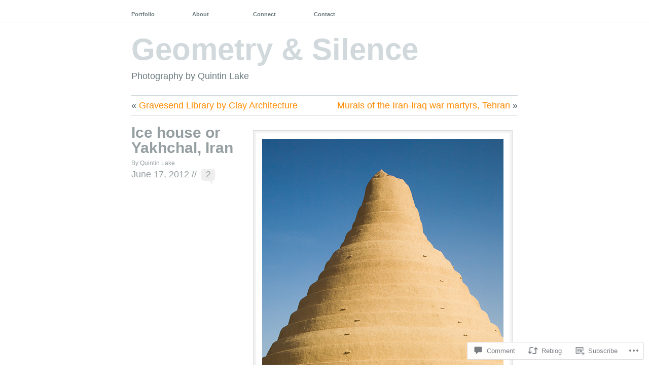

--- FILE ---
content_type: text/html; charset=UTF-8
request_url: https://blog.quintinlake.com/2012/06/17/ice-house-or-yakhchal-iran/
body_size: 27939
content:
<!DOCTYPE html PUBLIC "-//W3C//DTD XHTML 1.1//EN" "http://www.w3.org/TR/xhtml11/DTD/xhtml11.dtd">
<!--[if lte IE 7]>
<html xmlns="http://www.w3.org/1999/xhtml" lang="en" class="lteIE7">
<![endif]-->
<!--[if (gt IE 7) | (!IE)]><!-->
<html xmlns="http://www.w3.org/1999/xhtml" lang="en">
<!--<![endif]-->

<head profile="http://gmpg.org/xfn/11">
	<meta http-equiv="Content-Type" content="text/html; charset=UTF-8" />

	<title>Ice house or Yakhchal, Iran | Geometry &amp; Silence</title>
	<link rel="pingback" href="https://blog.quintinlake.com/xmlrpc.php" />

	<meta name='robots' content='max-image-preview:large' />
<meta name="google-site-verification" content="bPv9Euli_OiL63TJ-9K4RQl4xFSvWRiJv8bnuH300EQ" />
<meta name="p:domain_verify" content="7b74895cc765abeabf639674564016b3" />

<!-- Async WordPress.com Remote Login -->
<script id="wpcom_remote_login_js">
var wpcom_remote_login_extra_auth = '';
function wpcom_remote_login_remove_dom_node_id( element_id ) {
	var dom_node = document.getElementById( element_id );
	if ( dom_node ) { dom_node.parentNode.removeChild( dom_node ); }
}
function wpcom_remote_login_remove_dom_node_classes( class_name ) {
	var dom_nodes = document.querySelectorAll( '.' + class_name );
	for ( var i = 0; i < dom_nodes.length; i++ ) {
		dom_nodes[ i ].parentNode.removeChild( dom_nodes[ i ] );
	}
}
function wpcom_remote_login_final_cleanup() {
	wpcom_remote_login_remove_dom_node_classes( "wpcom_remote_login_msg" );
	wpcom_remote_login_remove_dom_node_id( "wpcom_remote_login_key" );
	wpcom_remote_login_remove_dom_node_id( "wpcom_remote_login_validate" );
	wpcom_remote_login_remove_dom_node_id( "wpcom_remote_login_js" );
	wpcom_remote_login_remove_dom_node_id( "wpcom_request_access_iframe" );
	wpcom_remote_login_remove_dom_node_id( "wpcom_request_access_styles" );
}

// Watch for messages back from the remote login
window.addEventListener( "message", function( e ) {
	if ( e.origin === "https://r-login.wordpress.com" ) {
		var data = {};
		try {
			data = JSON.parse( e.data );
		} catch( e ) {
			wpcom_remote_login_final_cleanup();
			return;
		}

		if ( data.msg === 'LOGIN' ) {
			// Clean up the login check iframe
			wpcom_remote_login_remove_dom_node_id( "wpcom_remote_login_key" );

			var id_regex = new RegExp( /^[0-9]+$/ );
			var token_regex = new RegExp( /^.*|.*|.*$/ );
			if (
				token_regex.test( data.token )
				&& id_regex.test( data.wpcomid )
			) {
				// We have everything we need to ask for a login
				var script = document.createElement( "script" );
				script.setAttribute( "id", "wpcom_remote_login_validate" );
				script.src = '/remote-login.php?wpcom_remote_login=validate'
					+ '&wpcomid=' + data.wpcomid
					+ '&token=' + encodeURIComponent( data.token )
					+ '&host=' + window.location.protocol
					+ '//' + window.location.hostname
					+ '&postid=6765'
					+ '&is_singular=1';
				document.body.appendChild( script );
			}

			return;
		}

		// Safari ITP, not logged in, so redirect
		if ( data.msg === 'LOGIN-REDIRECT' ) {
			window.location = 'https://wordpress.com/log-in?redirect_to=' + window.location.href;
			return;
		}

		// Safari ITP, storage access failed, remove the request
		if ( data.msg === 'LOGIN-REMOVE' ) {
			var css_zap = 'html { -webkit-transition: margin-top 1s; transition: margin-top 1s; } /* 9001 */ html { margin-top: 0 !important; } * html body { margin-top: 0 !important; } @media screen and ( max-width: 782px ) { html { margin-top: 0 !important; } * html body { margin-top: 0 !important; } }';
			var style_zap = document.createElement( 'style' );
			style_zap.type = 'text/css';
			style_zap.appendChild( document.createTextNode( css_zap ) );
			document.body.appendChild( style_zap );

			var e = document.getElementById( 'wpcom_request_access_iframe' );
			e.parentNode.removeChild( e );

			document.cookie = 'wordpress_com_login_access=denied; path=/; max-age=31536000';

			return;
		}

		// Safari ITP
		if ( data.msg === 'REQUEST_ACCESS' ) {
			console.log( 'request access: safari' );

			// Check ITP iframe enable/disable knob
			if ( wpcom_remote_login_extra_auth !== 'safari_itp_iframe' ) {
				return;
			}

			// If we are in a "private window" there is no ITP.
			var private_window = false;
			try {
				var opendb = window.openDatabase( null, null, null, null );
			} catch( e ) {
				private_window = true;
			}

			if ( private_window ) {
				console.log( 'private window' );
				return;
			}

			var iframe = document.createElement( 'iframe' );
			iframe.id = 'wpcom_request_access_iframe';
			iframe.setAttribute( 'scrolling', 'no' );
			iframe.setAttribute( 'sandbox', 'allow-storage-access-by-user-activation allow-scripts allow-same-origin allow-top-navigation-by-user-activation' );
			iframe.src = 'https://r-login.wordpress.com/remote-login.php?wpcom_remote_login=request_access&origin=' + encodeURIComponent( data.origin ) + '&wpcomid=' + encodeURIComponent( data.wpcomid );

			var css = 'html { -webkit-transition: margin-top 1s; transition: margin-top 1s; } /* 9001 */ html { margin-top: 46px !important; } * html body { margin-top: 46px !important; } @media screen and ( max-width: 660px ) { html { margin-top: 71px !important; } * html body { margin-top: 71px !important; } #wpcom_request_access_iframe { display: block; height: 71px !important; } } #wpcom_request_access_iframe { border: 0px; height: 46px; position: fixed; top: 0; left: 0; width: 100%; min-width: 100%; z-index: 99999; background: #23282d; } ';

			var style = document.createElement( 'style' );
			style.type = 'text/css';
			style.id = 'wpcom_request_access_styles';
			style.appendChild( document.createTextNode( css ) );
			document.body.appendChild( style );

			document.body.appendChild( iframe );
		}

		if ( data.msg === 'DONE' ) {
			wpcom_remote_login_final_cleanup();
		}
	}
}, false );

// Inject the remote login iframe after the page has had a chance to load
// more critical resources
window.addEventListener( "DOMContentLoaded", function( e ) {
	var iframe = document.createElement( "iframe" );
	iframe.style.display = "none";
	iframe.setAttribute( "scrolling", "no" );
	iframe.setAttribute( "id", "wpcom_remote_login_key" );
	iframe.src = "https://r-login.wordpress.com/remote-login.php"
		+ "?wpcom_remote_login=key"
		+ "&origin=aHR0cHM6Ly9ibG9nLnF1aW50aW5sYWtlLmNvbQ%3D%3D"
		+ "&wpcomid=2791946"
		+ "&time=" + Math.floor( Date.now() / 1000 );
	document.body.appendChild( iframe );
}, false );
</script>
<link rel='dns-prefetch' href='//widgets.wp.com' />
<link rel='dns-prefetch' href='//s0.wp.com' />
<link rel="alternate" type="application/rss+xml" title="Geometry &amp; Silence &raquo; Feed" href="https://blog.quintinlake.com/feed/" />
<link rel="alternate" type="application/rss+xml" title="Geometry &amp; Silence &raquo; Comments Feed" href="https://blog.quintinlake.com/comments/feed/" />
<link rel="alternate" type="application/rss+xml" title="Geometry &amp; Silence &raquo; Ice house or Yakhchal, Iran Comments Feed" href="https://blog.quintinlake.com/2012/06/17/ice-house-or-yakhchal-iran/feed/" />
	<script type="text/javascript">
		/* <![CDATA[ */
		function addLoadEvent(func) {
			var oldonload = window.onload;
			if (typeof window.onload != 'function') {
				window.onload = func;
			} else {
				window.onload = function () {
					oldonload();
					func();
				}
			}
		}
		/* ]]> */
	</script>
	<link crossorigin='anonymous' rel='stylesheet' id='all-css-0-1' href='/_static/??-eJxtzEkKgDAQRNELGZs4EDfiWUJsxMzYHby+RARB3BQ8KD6cWZgUGSNDKCL7su2RwCJnbdxjCCnVWYtHggO9ZlxFTsQftYaogf+k3x2+4Vv1voRZqrHvpkHJwV5glDTa&cssminify=yes' type='text/css' media='all' />
<style id='wp-emoji-styles-inline-css'>

	img.wp-smiley, img.emoji {
		display: inline !important;
		border: none !important;
		box-shadow: none !important;
		height: 1em !important;
		width: 1em !important;
		margin: 0 0.07em !important;
		vertical-align: -0.1em !important;
		background: none !important;
		padding: 0 !important;
	}
/*# sourceURL=wp-emoji-styles-inline-css */
</style>
<link crossorigin='anonymous' rel='stylesheet' id='all-css-2-1' href='/wp-content/plugins/gutenberg-core/v22.2.0/build/styles/block-library/style.css?m=1764855221i&cssminify=yes' type='text/css' media='all' />
<style id='wp-block-library-inline-css'>
.has-text-align-justify {
	text-align:justify;
}
.has-text-align-justify{text-align:justify;}

/*# sourceURL=wp-block-library-inline-css */
</style><style id='global-styles-inline-css'>
:root{--wp--preset--aspect-ratio--square: 1;--wp--preset--aspect-ratio--4-3: 4/3;--wp--preset--aspect-ratio--3-4: 3/4;--wp--preset--aspect-ratio--3-2: 3/2;--wp--preset--aspect-ratio--2-3: 2/3;--wp--preset--aspect-ratio--16-9: 16/9;--wp--preset--aspect-ratio--9-16: 9/16;--wp--preset--color--black: #000000;--wp--preset--color--cyan-bluish-gray: #abb8c3;--wp--preset--color--white: #ffffff;--wp--preset--color--pale-pink: #f78da7;--wp--preset--color--vivid-red: #cf2e2e;--wp--preset--color--luminous-vivid-orange: #ff6900;--wp--preset--color--luminous-vivid-amber: #fcb900;--wp--preset--color--light-green-cyan: #7bdcb5;--wp--preset--color--vivid-green-cyan: #00d084;--wp--preset--color--pale-cyan-blue: #8ed1fc;--wp--preset--color--vivid-cyan-blue: #0693e3;--wp--preset--color--vivid-purple: #9b51e0;--wp--preset--gradient--vivid-cyan-blue-to-vivid-purple: linear-gradient(135deg,rgb(6,147,227) 0%,rgb(155,81,224) 100%);--wp--preset--gradient--light-green-cyan-to-vivid-green-cyan: linear-gradient(135deg,rgb(122,220,180) 0%,rgb(0,208,130) 100%);--wp--preset--gradient--luminous-vivid-amber-to-luminous-vivid-orange: linear-gradient(135deg,rgb(252,185,0) 0%,rgb(255,105,0) 100%);--wp--preset--gradient--luminous-vivid-orange-to-vivid-red: linear-gradient(135deg,rgb(255,105,0) 0%,rgb(207,46,46) 100%);--wp--preset--gradient--very-light-gray-to-cyan-bluish-gray: linear-gradient(135deg,rgb(238,238,238) 0%,rgb(169,184,195) 100%);--wp--preset--gradient--cool-to-warm-spectrum: linear-gradient(135deg,rgb(74,234,220) 0%,rgb(151,120,209) 20%,rgb(207,42,186) 40%,rgb(238,44,130) 60%,rgb(251,105,98) 80%,rgb(254,248,76) 100%);--wp--preset--gradient--blush-light-purple: linear-gradient(135deg,rgb(255,206,236) 0%,rgb(152,150,240) 100%);--wp--preset--gradient--blush-bordeaux: linear-gradient(135deg,rgb(254,205,165) 0%,rgb(254,45,45) 50%,rgb(107,0,62) 100%);--wp--preset--gradient--luminous-dusk: linear-gradient(135deg,rgb(255,203,112) 0%,rgb(199,81,192) 50%,rgb(65,88,208) 100%);--wp--preset--gradient--pale-ocean: linear-gradient(135deg,rgb(255,245,203) 0%,rgb(182,227,212) 50%,rgb(51,167,181) 100%);--wp--preset--gradient--electric-grass: linear-gradient(135deg,rgb(202,248,128) 0%,rgb(113,206,126) 100%);--wp--preset--gradient--midnight: linear-gradient(135deg,rgb(2,3,129) 0%,rgb(40,116,252) 100%);--wp--preset--font-size--small: 13px;--wp--preset--font-size--medium: 20px;--wp--preset--font-size--large: 36px;--wp--preset--font-size--x-large: 42px;--wp--preset--font-family--albert-sans: 'Albert Sans', sans-serif;--wp--preset--font-family--alegreya: Alegreya, serif;--wp--preset--font-family--arvo: Arvo, serif;--wp--preset--font-family--bodoni-moda: 'Bodoni Moda', serif;--wp--preset--font-family--bricolage-grotesque: 'Bricolage Grotesque', sans-serif;--wp--preset--font-family--cabin: Cabin, sans-serif;--wp--preset--font-family--chivo: Chivo, sans-serif;--wp--preset--font-family--commissioner: Commissioner, sans-serif;--wp--preset--font-family--cormorant: Cormorant, serif;--wp--preset--font-family--courier-prime: 'Courier Prime', monospace;--wp--preset--font-family--crimson-pro: 'Crimson Pro', serif;--wp--preset--font-family--dm-mono: 'DM Mono', monospace;--wp--preset--font-family--dm-sans: 'DM Sans', sans-serif;--wp--preset--font-family--dm-serif-display: 'DM Serif Display', serif;--wp--preset--font-family--domine: Domine, serif;--wp--preset--font-family--eb-garamond: 'EB Garamond', serif;--wp--preset--font-family--epilogue: Epilogue, sans-serif;--wp--preset--font-family--fahkwang: Fahkwang, sans-serif;--wp--preset--font-family--figtree: Figtree, sans-serif;--wp--preset--font-family--fira-sans: 'Fira Sans', sans-serif;--wp--preset--font-family--fjalla-one: 'Fjalla One', sans-serif;--wp--preset--font-family--fraunces: Fraunces, serif;--wp--preset--font-family--gabarito: Gabarito, system-ui;--wp--preset--font-family--ibm-plex-mono: 'IBM Plex Mono', monospace;--wp--preset--font-family--ibm-plex-sans: 'IBM Plex Sans', sans-serif;--wp--preset--font-family--ibarra-real-nova: 'Ibarra Real Nova', serif;--wp--preset--font-family--instrument-serif: 'Instrument Serif', serif;--wp--preset--font-family--inter: Inter, sans-serif;--wp--preset--font-family--josefin-sans: 'Josefin Sans', sans-serif;--wp--preset--font-family--jost: Jost, sans-serif;--wp--preset--font-family--libre-baskerville: 'Libre Baskerville', serif;--wp--preset--font-family--libre-franklin: 'Libre Franklin', sans-serif;--wp--preset--font-family--literata: Literata, serif;--wp--preset--font-family--lora: Lora, serif;--wp--preset--font-family--merriweather: Merriweather, serif;--wp--preset--font-family--montserrat: Montserrat, sans-serif;--wp--preset--font-family--newsreader: Newsreader, serif;--wp--preset--font-family--noto-sans-mono: 'Noto Sans Mono', sans-serif;--wp--preset--font-family--nunito: Nunito, sans-serif;--wp--preset--font-family--open-sans: 'Open Sans', sans-serif;--wp--preset--font-family--overpass: Overpass, sans-serif;--wp--preset--font-family--pt-serif: 'PT Serif', serif;--wp--preset--font-family--petrona: Petrona, serif;--wp--preset--font-family--piazzolla: Piazzolla, serif;--wp--preset--font-family--playfair-display: 'Playfair Display', serif;--wp--preset--font-family--plus-jakarta-sans: 'Plus Jakarta Sans', sans-serif;--wp--preset--font-family--poppins: Poppins, sans-serif;--wp--preset--font-family--raleway: Raleway, sans-serif;--wp--preset--font-family--roboto: Roboto, sans-serif;--wp--preset--font-family--roboto-slab: 'Roboto Slab', serif;--wp--preset--font-family--rubik: Rubik, sans-serif;--wp--preset--font-family--rufina: Rufina, serif;--wp--preset--font-family--sora: Sora, sans-serif;--wp--preset--font-family--source-sans-3: 'Source Sans 3', sans-serif;--wp--preset--font-family--source-serif-4: 'Source Serif 4', serif;--wp--preset--font-family--space-mono: 'Space Mono', monospace;--wp--preset--font-family--syne: Syne, sans-serif;--wp--preset--font-family--texturina: Texturina, serif;--wp--preset--font-family--urbanist: Urbanist, sans-serif;--wp--preset--font-family--work-sans: 'Work Sans', sans-serif;--wp--preset--spacing--20: 0.44rem;--wp--preset--spacing--30: 0.67rem;--wp--preset--spacing--40: 1rem;--wp--preset--spacing--50: 1.5rem;--wp--preset--spacing--60: 2.25rem;--wp--preset--spacing--70: 3.38rem;--wp--preset--spacing--80: 5.06rem;--wp--preset--shadow--natural: 6px 6px 9px rgba(0, 0, 0, 0.2);--wp--preset--shadow--deep: 12px 12px 50px rgba(0, 0, 0, 0.4);--wp--preset--shadow--sharp: 6px 6px 0px rgba(0, 0, 0, 0.2);--wp--preset--shadow--outlined: 6px 6px 0px -3px rgb(255, 255, 255), 6px 6px rgb(0, 0, 0);--wp--preset--shadow--crisp: 6px 6px 0px rgb(0, 0, 0);}:where(.is-layout-flex){gap: 0.5em;}:where(.is-layout-grid){gap: 0.5em;}body .is-layout-flex{display: flex;}.is-layout-flex{flex-wrap: wrap;align-items: center;}.is-layout-flex > :is(*, div){margin: 0;}body .is-layout-grid{display: grid;}.is-layout-grid > :is(*, div){margin: 0;}:where(.wp-block-columns.is-layout-flex){gap: 2em;}:where(.wp-block-columns.is-layout-grid){gap: 2em;}:where(.wp-block-post-template.is-layout-flex){gap: 1.25em;}:where(.wp-block-post-template.is-layout-grid){gap: 1.25em;}.has-black-color{color: var(--wp--preset--color--black) !important;}.has-cyan-bluish-gray-color{color: var(--wp--preset--color--cyan-bluish-gray) !important;}.has-white-color{color: var(--wp--preset--color--white) !important;}.has-pale-pink-color{color: var(--wp--preset--color--pale-pink) !important;}.has-vivid-red-color{color: var(--wp--preset--color--vivid-red) !important;}.has-luminous-vivid-orange-color{color: var(--wp--preset--color--luminous-vivid-orange) !important;}.has-luminous-vivid-amber-color{color: var(--wp--preset--color--luminous-vivid-amber) !important;}.has-light-green-cyan-color{color: var(--wp--preset--color--light-green-cyan) !important;}.has-vivid-green-cyan-color{color: var(--wp--preset--color--vivid-green-cyan) !important;}.has-pale-cyan-blue-color{color: var(--wp--preset--color--pale-cyan-blue) !important;}.has-vivid-cyan-blue-color{color: var(--wp--preset--color--vivid-cyan-blue) !important;}.has-vivid-purple-color{color: var(--wp--preset--color--vivid-purple) !important;}.has-black-background-color{background-color: var(--wp--preset--color--black) !important;}.has-cyan-bluish-gray-background-color{background-color: var(--wp--preset--color--cyan-bluish-gray) !important;}.has-white-background-color{background-color: var(--wp--preset--color--white) !important;}.has-pale-pink-background-color{background-color: var(--wp--preset--color--pale-pink) !important;}.has-vivid-red-background-color{background-color: var(--wp--preset--color--vivid-red) !important;}.has-luminous-vivid-orange-background-color{background-color: var(--wp--preset--color--luminous-vivid-orange) !important;}.has-luminous-vivid-amber-background-color{background-color: var(--wp--preset--color--luminous-vivid-amber) !important;}.has-light-green-cyan-background-color{background-color: var(--wp--preset--color--light-green-cyan) !important;}.has-vivid-green-cyan-background-color{background-color: var(--wp--preset--color--vivid-green-cyan) !important;}.has-pale-cyan-blue-background-color{background-color: var(--wp--preset--color--pale-cyan-blue) !important;}.has-vivid-cyan-blue-background-color{background-color: var(--wp--preset--color--vivid-cyan-blue) !important;}.has-vivid-purple-background-color{background-color: var(--wp--preset--color--vivid-purple) !important;}.has-black-border-color{border-color: var(--wp--preset--color--black) !important;}.has-cyan-bluish-gray-border-color{border-color: var(--wp--preset--color--cyan-bluish-gray) !important;}.has-white-border-color{border-color: var(--wp--preset--color--white) !important;}.has-pale-pink-border-color{border-color: var(--wp--preset--color--pale-pink) !important;}.has-vivid-red-border-color{border-color: var(--wp--preset--color--vivid-red) !important;}.has-luminous-vivid-orange-border-color{border-color: var(--wp--preset--color--luminous-vivid-orange) !important;}.has-luminous-vivid-amber-border-color{border-color: var(--wp--preset--color--luminous-vivid-amber) !important;}.has-light-green-cyan-border-color{border-color: var(--wp--preset--color--light-green-cyan) !important;}.has-vivid-green-cyan-border-color{border-color: var(--wp--preset--color--vivid-green-cyan) !important;}.has-pale-cyan-blue-border-color{border-color: var(--wp--preset--color--pale-cyan-blue) !important;}.has-vivid-cyan-blue-border-color{border-color: var(--wp--preset--color--vivid-cyan-blue) !important;}.has-vivid-purple-border-color{border-color: var(--wp--preset--color--vivid-purple) !important;}.has-vivid-cyan-blue-to-vivid-purple-gradient-background{background: var(--wp--preset--gradient--vivid-cyan-blue-to-vivid-purple) !important;}.has-light-green-cyan-to-vivid-green-cyan-gradient-background{background: var(--wp--preset--gradient--light-green-cyan-to-vivid-green-cyan) !important;}.has-luminous-vivid-amber-to-luminous-vivid-orange-gradient-background{background: var(--wp--preset--gradient--luminous-vivid-amber-to-luminous-vivid-orange) !important;}.has-luminous-vivid-orange-to-vivid-red-gradient-background{background: var(--wp--preset--gradient--luminous-vivid-orange-to-vivid-red) !important;}.has-very-light-gray-to-cyan-bluish-gray-gradient-background{background: var(--wp--preset--gradient--very-light-gray-to-cyan-bluish-gray) !important;}.has-cool-to-warm-spectrum-gradient-background{background: var(--wp--preset--gradient--cool-to-warm-spectrum) !important;}.has-blush-light-purple-gradient-background{background: var(--wp--preset--gradient--blush-light-purple) !important;}.has-blush-bordeaux-gradient-background{background: var(--wp--preset--gradient--blush-bordeaux) !important;}.has-luminous-dusk-gradient-background{background: var(--wp--preset--gradient--luminous-dusk) !important;}.has-pale-ocean-gradient-background{background: var(--wp--preset--gradient--pale-ocean) !important;}.has-electric-grass-gradient-background{background: var(--wp--preset--gradient--electric-grass) !important;}.has-midnight-gradient-background{background: var(--wp--preset--gradient--midnight) !important;}.has-small-font-size{font-size: var(--wp--preset--font-size--small) !important;}.has-medium-font-size{font-size: var(--wp--preset--font-size--medium) !important;}.has-large-font-size{font-size: var(--wp--preset--font-size--large) !important;}.has-x-large-font-size{font-size: var(--wp--preset--font-size--x-large) !important;}.has-albert-sans-font-family{font-family: var(--wp--preset--font-family--albert-sans) !important;}.has-alegreya-font-family{font-family: var(--wp--preset--font-family--alegreya) !important;}.has-arvo-font-family{font-family: var(--wp--preset--font-family--arvo) !important;}.has-bodoni-moda-font-family{font-family: var(--wp--preset--font-family--bodoni-moda) !important;}.has-bricolage-grotesque-font-family{font-family: var(--wp--preset--font-family--bricolage-grotesque) !important;}.has-cabin-font-family{font-family: var(--wp--preset--font-family--cabin) !important;}.has-chivo-font-family{font-family: var(--wp--preset--font-family--chivo) !important;}.has-commissioner-font-family{font-family: var(--wp--preset--font-family--commissioner) !important;}.has-cormorant-font-family{font-family: var(--wp--preset--font-family--cormorant) !important;}.has-courier-prime-font-family{font-family: var(--wp--preset--font-family--courier-prime) !important;}.has-crimson-pro-font-family{font-family: var(--wp--preset--font-family--crimson-pro) !important;}.has-dm-mono-font-family{font-family: var(--wp--preset--font-family--dm-mono) !important;}.has-dm-sans-font-family{font-family: var(--wp--preset--font-family--dm-sans) !important;}.has-dm-serif-display-font-family{font-family: var(--wp--preset--font-family--dm-serif-display) !important;}.has-domine-font-family{font-family: var(--wp--preset--font-family--domine) !important;}.has-eb-garamond-font-family{font-family: var(--wp--preset--font-family--eb-garamond) !important;}.has-epilogue-font-family{font-family: var(--wp--preset--font-family--epilogue) !important;}.has-fahkwang-font-family{font-family: var(--wp--preset--font-family--fahkwang) !important;}.has-figtree-font-family{font-family: var(--wp--preset--font-family--figtree) !important;}.has-fira-sans-font-family{font-family: var(--wp--preset--font-family--fira-sans) !important;}.has-fjalla-one-font-family{font-family: var(--wp--preset--font-family--fjalla-one) !important;}.has-fraunces-font-family{font-family: var(--wp--preset--font-family--fraunces) !important;}.has-gabarito-font-family{font-family: var(--wp--preset--font-family--gabarito) !important;}.has-ibm-plex-mono-font-family{font-family: var(--wp--preset--font-family--ibm-plex-mono) !important;}.has-ibm-plex-sans-font-family{font-family: var(--wp--preset--font-family--ibm-plex-sans) !important;}.has-ibarra-real-nova-font-family{font-family: var(--wp--preset--font-family--ibarra-real-nova) !important;}.has-instrument-serif-font-family{font-family: var(--wp--preset--font-family--instrument-serif) !important;}.has-inter-font-family{font-family: var(--wp--preset--font-family--inter) !important;}.has-josefin-sans-font-family{font-family: var(--wp--preset--font-family--josefin-sans) !important;}.has-jost-font-family{font-family: var(--wp--preset--font-family--jost) !important;}.has-libre-baskerville-font-family{font-family: var(--wp--preset--font-family--libre-baskerville) !important;}.has-libre-franklin-font-family{font-family: var(--wp--preset--font-family--libre-franklin) !important;}.has-literata-font-family{font-family: var(--wp--preset--font-family--literata) !important;}.has-lora-font-family{font-family: var(--wp--preset--font-family--lora) !important;}.has-merriweather-font-family{font-family: var(--wp--preset--font-family--merriweather) !important;}.has-montserrat-font-family{font-family: var(--wp--preset--font-family--montserrat) !important;}.has-newsreader-font-family{font-family: var(--wp--preset--font-family--newsreader) !important;}.has-noto-sans-mono-font-family{font-family: var(--wp--preset--font-family--noto-sans-mono) !important;}.has-nunito-font-family{font-family: var(--wp--preset--font-family--nunito) !important;}.has-open-sans-font-family{font-family: var(--wp--preset--font-family--open-sans) !important;}.has-overpass-font-family{font-family: var(--wp--preset--font-family--overpass) !important;}.has-pt-serif-font-family{font-family: var(--wp--preset--font-family--pt-serif) !important;}.has-petrona-font-family{font-family: var(--wp--preset--font-family--petrona) !important;}.has-piazzolla-font-family{font-family: var(--wp--preset--font-family--piazzolla) !important;}.has-playfair-display-font-family{font-family: var(--wp--preset--font-family--playfair-display) !important;}.has-plus-jakarta-sans-font-family{font-family: var(--wp--preset--font-family--plus-jakarta-sans) !important;}.has-poppins-font-family{font-family: var(--wp--preset--font-family--poppins) !important;}.has-raleway-font-family{font-family: var(--wp--preset--font-family--raleway) !important;}.has-roboto-font-family{font-family: var(--wp--preset--font-family--roboto) !important;}.has-roboto-slab-font-family{font-family: var(--wp--preset--font-family--roboto-slab) !important;}.has-rubik-font-family{font-family: var(--wp--preset--font-family--rubik) !important;}.has-rufina-font-family{font-family: var(--wp--preset--font-family--rufina) !important;}.has-sora-font-family{font-family: var(--wp--preset--font-family--sora) !important;}.has-source-sans-3-font-family{font-family: var(--wp--preset--font-family--source-sans-3) !important;}.has-source-serif-4-font-family{font-family: var(--wp--preset--font-family--source-serif-4) !important;}.has-space-mono-font-family{font-family: var(--wp--preset--font-family--space-mono) !important;}.has-syne-font-family{font-family: var(--wp--preset--font-family--syne) !important;}.has-texturina-font-family{font-family: var(--wp--preset--font-family--texturina) !important;}.has-urbanist-font-family{font-family: var(--wp--preset--font-family--urbanist) !important;}.has-work-sans-font-family{font-family: var(--wp--preset--font-family--work-sans) !important;}
/*# sourceURL=global-styles-inline-css */
</style>

<style id='classic-theme-styles-inline-css'>
/*! This file is auto-generated */
.wp-block-button__link{color:#fff;background-color:#32373c;border-radius:9999px;box-shadow:none;text-decoration:none;padding:calc(.667em + 2px) calc(1.333em + 2px);font-size:1.125em}.wp-block-file__button{background:#32373c;color:#fff;text-decoration:none}
/*# sourceURL=/wp-includes/css/classic-themes.min.css */
</style>
<link crossorigin='anonymous' rel='stylesheet' id='all-css-4-1' href='/_static/??-eJx9j8EOwjAIhl/IyvTgvBgfxXQtmZ2jbQrdfHxZll3U7ELgh48fYM7GpSgYBaiaPNY+RAaXCqpO2QroBKEPFkckHTs65gP8x+bgexTFecuN4HsfyWpjui4XZDYaKVQy8lQv3uMGlGzdy6i0rlgbQCnFrfmYMPpUwFZJZEWC+8GAi4OuhtHDhKVTaxWXN/m7Xo650+3UXprm3J6a6/ABpBt3RQ==&cssminify=yes' type='text/css' media='all' />
<link rel='stylesheet' id='verbum-gutenberg-css-css' href='https://widgets.wp.com/verbum-block-editor/block-editor.css?ver=1738686361' media='all' />
<link crossorigin='anonymous' rel='stylesheet' id='all-css-6-1' href='/wp-content/themes/pub/wu-wei/style.css?m=1741693348i&cssminify=yes' type='text/css' media='all' />
<style id='jetpack_facebook_likebox-inline-css'>
.widget_facebook_likebox {
	overflow: hidden;
}

/*# sourceURL=/wp-content/mu-plugins/jetpack-plugin/moon/modules/widgets/facebook-likebox/style.css */
</style>
<link crossorigin='anonymous' rel='stylesheet' id='all-css-8-1' href='/_static/??-eJzTLy/QTc7PK0nNK9HPLdUtyClNz8wr1i9KTcrJTwcy0/WTi5G5ekCujj52Temp+bo5+cmJJZn5eSgc3bScxMwikFb7XFtDE1NLExMLc0OTLACohS2q&cssminify=yes' type='text/css' media='all' />
<link crossorigin='anonymous' rel='stylesheet' id='print-css-9-1' href='/wp-content/mu-plugins/global-print/global-print.css?m=1465851035i&cssminify=yes' type='text/css' media='print' />
<style id='jetpack-global-styles-frontend-style-inline-css'>
:root { --font-headings: unset; --font-base: unset; --font-headings-default: -apple-system,BlinkMacSystemFont,"Segoe UI",Roboto,Oxygen-Sans,Ubuntu,Cantarell,"Helvetica Neue",sans-serif; --font-base-default: -apple-system,BlinkMacSystemFont,"Segoe UI",Roboto,Oxygen-Sans,Ubuntu,Cantarell,"Helvetica Neue",sans-serif;}
/*# sourceURL=jetpack-global-styles-frontend-style-inline-css */
</style>
<link crossorigin='anonymous' rel='stylesheet' id='all-css-12-1' href='/_static/??-eJyNjcEKwjAQRH/IuFRT6kX8FNkmS5K6yQY3Qfx7bfEiXrwM82B4A49qnJRGpUHupnIPqSgs1Cq624chi6zhO5OCRryTR++fW00l7J3qDv43XVNxoOISsmEJol/wY2uR8vs3WggsM/I6uOTzMI3Hw8lOg11eUT1JKA==&cssminify=yes' type='text/css' media='all' />
<script type="text/javascript" id="jetpack_related-posts-js-extra">
/* <![CDATA[ */
var related_posts_js_options = {"post_heading":"h4"};
//# sourceURL=jetpack_related-posts-js-extra
/* ]]> */
</script>
<script type="text/javascript" id="wpcom-actionbar-placeholder-js-extra">
/* <![CDATA[ */
var actionbardata = {"siteID":"2791946","postID":"6765","siteURL":"https://blog.quintinlake.com","xhrURL":"https://blog.quintinlake.com/wp-admin/admin-ajax.php","nonce":"7ed99205b0","isLoggedIn":"","statusMessage":"","subsEmailDefault":"instantly","proxyScriptUrl":"https://s0.wp.com/wp-content/js/wpcom-proxy-request.js?m=1513050504i&amp;ver=20211021","shortlink":"https://wp.me/pbIjo-1L7","i18n":{"followedText":"New posts from this site will now appear in your \u003Ca href=\"https://wordpress.com/reader\"\u003EReader\u003C/a\u003E","foldBar":"Collapse this bar","unfoldBar":"Expand this bar","shortLinkCopied":"Shortlink copied to clipboard."}};
//# sourceURL=wpcom-actionbar-placeholder-js-extra
/* ]]> */
</script>
<script type="text/javascript" id="jetpack-mu-wpcom-settings-js-before">
/* <![CDATA[ */
var JETPACK_MU_WPCOM_SETTINGS = {"assetsUrl":"https://s0.wp.com/wp-content/mu-plugins/jetpack-mu-wpcom-plugin/moon/jetpack_vendor/automattic/jetpack-mu-wpcom/src/build/"};
//# sourceURL=jetpack-mu-wpcom-settings-js-before
/* ]]> */
</script>
<script crossorigin='anonymous' type='text/javascript'  src='/_static/??/wp-content/mu-plugins/jetpack-plugin/moon/_inc/build/related-posts/related-posts.min.js,/wp-content/js/rlt-proxy.js?m=1755006225j'></script>
<script type="text/javascript" id="rlt-proxy-js-after">
/* <![CDATA[ */
	rltInitialize( {"token":null,"iframeOrigins":["https:\/\/widgets.wp.com"]} );
//# sourceURL=rlt-proxy-js-after
/* ]]> */
</script>
<link rel="EditURI" type="application/rsd+xml" title="RSD" href="https://quintinlake.wordpress.com/xmlrpc.php?rsd" />
<meta name="generator" content="WordPress.com" />
<link rel="canonical" href="https://blog.quintinlake.com/2012/06/17/ice-house-or-yakhchal-iran/" />
<link rel='shortlink' href='https://wp.me/pbIjo-1L7' />
<link rel="alternate" type="application/json+oembed" href="https://public-api.wordpress.com/oembed/?format=json&amp;url=https%3A%2F%2Fblog.quintinlake.com%2F2012%2F06%2F17%2Fice-house-or-yakhchal-iran%2F&amp;for=wpcom-auto-discovery" /><link rel="alternate" type="application/xml+oembed" href="https://public-api.wordpress.com/oembed/?format=xml&amp;url=https%3A%2F%2Fblog.quintinlake.com%2F2012%2F06%2F17%2Fice-house-or-yakhchal-iran%2F&amp;for=wpcom-auto-discovery" />
<!-- Jetpack Open Graph Tags -->
<meta property="og:type" content="article" />
<meta property="og:title" content="Ice house or Yakhchal, Iran" />
<meta property="og:url" content="https://blog.quintinlake.com/2012/06/17/ice-house-or-yakhchal-iran/" />
<meta property="og:description" content="An ice house or Yakhchal is an ancient refrigerator allowing the storage of ice in the desert in summer. It was collected in winter and kept cool by its shape and walls made from special mortar cal…" />
<meta property="article:published_time" content="2012-06-16T23:51:55+00:00" />
<meta property="article:modified_time" content="2012-06-17T13:01:03+00:00" />
<meta property="og:site_name" content="Geometry &amp; Silence" />
<meta property="og:image" content="https://blog.quintinlake.com/wp-content/uploads/2012/06/yakhchal-iran-qjel-01.jpg" />
<meta property="og:image:width" content="500" />
<meta property="og:image:height" content="738" />
<meta property="og:image:alt" content="" />
<meta property="og:locale" content="en_US" />
<meta property="article:publisher" content="https://www.facebook.com/WordPresscom" />
<meta name="twitter:creator" content="@QuintinLake" />
<meta name="twitter:site" content="@QuintinLake" />
<meta name="twitter:text:title" content="Ice house or Yakhchal, Iran" />
<meta name="twitter:image" content="https://blog.quintinlake.com/wp-content/uploads/2012/06/yakhchal-iran-qjel-01.jpg?w=640" />
<meta name="twitter:card" content="summary_large_image" />

<!-- End Jetpack Open Graph Tags -->
<link rel="shortcut icon" type="image/x-icon" href="https://secure.gravatar.com/blavatar/46d9cf7837394b5b4f23f486a76ba8c11d9300039d99952ba79bb73c3c542818?s=32" sizes="16x16" />
<link rel="icon" type="image/x-icon" href="https://secure.gravatar.com/blavatar/46d9cf7837394b5b4f23f486a76ba8c11d9300039d99952ba79bb73c3c542818?s=32" sizes="16x16" />
<link rel="apple-touch-icon" href="https://secure.gravatar.com/blavatar/46d9cf7837394b5b4f23f486a76ba8c11d9300039d99952ba79bb73c3c542818?s=114" />
<link rel='openid.server' href='https://blog.quintinlake.com/?openidserver=1' />
<link rel='openid.delegate' href='https://blog.quintinlake.com/' />
<link rel="search" type="application/opensearchdescription+xml" href="https://blog.quintinlake.com/osd.xml" title="Geometry &#38; Silence" />
<link rel="search" type="application/opensearchdescription+xml" href="https://s1.wp.com/opensearch.xml" title="WordPress.com" />
<meta name="theme-color" content="#ffffff" />
<meta name="description" content="An ice house or Yakhchal is an ancient refrigerator allowing the storage of ice in the desert in summer. It was collected in winter and kept cool by its shape and walls made from special mortar called srooj, composed of sand, clay, egg whites, lime, goat hair, and ash, which was resistant to heat transfer. Abarqu,&hellip;" />
<style type="text/css">
#header img {
	margin: 2em 0 0 0;
}
</style>
<style type="text/css" id="custom-background-css">
body.custom-background { background-color: #ffffff; }
</style>
				<link rel="stylesheet" id="custom-css-css" type="text/css" href="https://s0.wp.com/?custom-css=1&#038;csblog=bIjo&#038;cscache=6&#038;csrev=49" />
			<link crossorigin='anonymous' rel='stylesheet' id='all-css-0-3' href='/_static/??-eJyVjkEKwkAMRS9kG2rR4kI8irTpIGknyTCZ0OtXsRXc6fJ9Ho8PS6pQpQQpwF6l6A8SgymU1OO8MbCqwJ0EYYiKs4EtlEKu0ewAvxdYR4/BAPusbiF+pH34N/i+5BRHMB8MM6VC+pS/qGaSV/nG16Y7tZfu3DbHaQXdH15M&cssminify=yes' type='text/css' media='all' />
</head>

<body id="top" class="wp-singular post-template-default single single-post postid-6765 single-format-standard custom-background wp-theme-pubwu-wei customizer-styles-applied jetpack-reblog-enabled">

	<div class="full-column">

		<div class="center-column">

			<div class="menu menu-main"><ul id="menu-archive" class="menu"><li id="menu-item-2884" class="menu-item menu-item-type-custom menu-item-object-custom menu-item-2884"><a href="http://www.quintinlake.com">Portfolio</a></li>
<li id="menu-item-4533" class="menu-item menu-item-type-post_type menu-item-object-page menu-item-home menu-item-has-children menu-item-4533"><a href="https://blog.quintinlake.com/about/">About</a>
<ul class="sub-menu">
	<li id="menu-item-4532" class="menu-item menu-item-type-post_type menu-item-object-page menu-item-home menu-item-4532"><a href="https://blog.quintinlake.com/about/">Bio</a></li>
	<li id="menu-item-4486" class="menu-item menu-item-type-post_type menu-item-object-page menu-item-4486"><a href="https://blog.quintinlake.com/?page_id=4458">Publications</a></li>
	<li id="menu-item-2886" class="menu-item menu-item-type-post_type menu-item-object-page menu-item-2886"><a href="https://blog.quintinlake.com/?page_id=243">Clients</a></li>
	<li id="menu-item-2887" class="menu-item menu-item-type-post_type menu-item-object-page menu-item-2887"><a href="https://blog.quintinlake.com/testimonials/">Testimonials</a></li>
	<li id="menu-item-4266" class="menu-item menu-item-type-post_type menu-item-object-page menu-item-4266"><a href="https://blog.quintinlake.com/about/exhibitions/">Exhibitions &amp; Awards</a></li>
	<li id="menu-item-2885" class="menu-item menu-item-type-post_type menu-item-object-page current_page_parent menu-item-2885"><a href="https://blog.quintinlake.com/benefits/">Benefits</a></li>
	<li id="menu-item-2889" class="menu-item menu-item-type-post_type menu-item-object-page menu-item-2889"><a href="https://blog.quintinlake.com/faq/">FAQ</a></li>
</ul>
</li>
<li id="menu-item-4536" class="menu-item menu-item-type-post_type menu-item-object-page menu-item-has-children menu-item-4536"><a href="https://blog.quintinlake.com/contact/">Connect</a>
<ul class="sub-menu">
	<li id="menu-item-4547" class="menu-item menu-item-type-custom menu-item-object-custom menu-item-4547"><a href="http://quintinlake.us1.list-manage.com/subscribe?u=596378e25b2e0cf3c55e0321b&#038;id=6707ab0349">Newsletter Signup</a></li>
	<li id="menu-item-4537" class="menu-item menu-item-type-custom menu-item-object-custom menu-item-4537"><a href="http://uk.linkedin.com/in/quintinlakephotography">LinkedIn</a></li>
	<li id="menu-item-4538" class="menu-item menu-item-type-custom menu-item-object-custom menu-item-4538"><a href="http://www.facebook.com/pages/Quintin-Lake-Photography/184880913275">Facebook</a></li>
	<li id="menu-item-7547" class="menu-item menu-item-type-custom menu-item-object-custom menu-item-7547"><a href="https://plus.google.com/111555402056468691203">Google +</a></li>
	<li id="menu-item-4531" class="menu-item menu-item-type-custom menu-item-object-custom menu-item-4531"><a href="http://twitter.com/QuintinLake">Twitter</a></li>
</ul>
</li>
<li id="menu-item-2890" class="menu-item menu-item-type-post_type menu-item-object-page menu-item-2890"><a href="https://blog.quintinlake.com/contact/">Contact</a></li>
</ul></div>
			<div class="clearboth"><!-- --></div>

		</div>

	</div>

<div class="center-column">

	<div id="header">

		<div class="blog-name"><a href="https://blog.quintinlake.com/">Geometry &amp; Silence</a></div>
		<div class="description">Photography by Quintin Lake</div>

		
	</div>
	<div class="navigation">
		<div class="alignleft">&laquo; <a href="https://blog.quintinlake.com/2012/06/13/gravesend-library-by-clay-architecture/" rel="prev">Gravesend Library by Clay Architecture</a></div>
		<div class="alignright"><a href="https://blog.quintinlake.com/2012/06/17/murals-of-the-iran-iraq-war-martyrs-tehran/" rel="next">Murals of the Iran-Iraq war martyrs, Tehran</a> &raquo;</div>
		<div class="clearboth"><!-- --></div>
	</div>

	
		
<div class="post-6765 post type-post status-publish format-standard hentry category-architectural-photography category-documentary-photography category-photography tag-architectural-photography tag-architecture-2 tag-iran tag-vernacular-architecture" id="post-6765">

	<div class="post-info">

		<h1><a href="https://blog.quintinlake.com/2012/06/17/ice-house-or-yakhchal-iran/" rel="bookmark">Ice house or Yakhchal, Iran</a></h1>
					<div class="archive-byline">
				<a href="https://blog.quintinlake.com/author/quintinlake/" title="View all posts by Quintin Lake">
					By Quintin Lake				</a>
						</div>
				<div class="timestamp"><a href="https://blog.quintinlake.com/2012/06/17/ice-house-or-yakhchal-iran/" rel="bookmark" title="Permalink to Ice house or Yakhchal, Iran">June 17, 2012</a> //</div> <div class="comment-bubble"><a href="https://blog.quintinlake.com/2012/06/17/ice-house-or-yakhchal-iran/#comments">2</a></a></div>		<div class="clearboth"><!-- --></div>

		
	</div>

	<div class="post-content">
		<div data-shortcode="caption" id="attachment_6766" style="width: 510px" class="wp-caption alignnone"><a href="http://quintinlake.photoshelter.com/gallery/Yakhchal-or-Ice-House-Abarqu/G0000P5Uj4umYZZ0/C0000HzDBLvKRAFE"><img aria-describedby="caption-attachment-6766" data-attachment-id="6766" data-permalink="https://blog.quintinlake.com/2012/06/17/ice-house-or-yakhchal-iran/ice-house-or-yakhchal-abarqu-iran/" data-orig-file="https://blog.quintinlake.com/wp-content/uploads/2012/06/yakhchal-iran-qjel-01.jpg" data-orig-size="500,738" data-comments-opened="1" data-image-meta="{&quot;aperture&quot;:&quot;16&quot;,&quot;credit&quot;:&quot;&quot;,&quot;camera&quot;:&quot;Canon EOS 5D&quot;,&quot;caption&quot;:&quot;An ice house or Yakhchal, an ancient refrigerator allowing the storage of ice in.the desert in summer. It was collected in winter and kept cool by its shape and walls.made from special mortar called s_rooj, composed of sand, clay, egg whites, lime,.goat hair, and ash, which was resistant to heat transfer. Abarqu, Iran, 2008&quot;,&quot;created_timestamp&quot;:&quot;1206278195&quot;,&quot;copyright&quot;:&quot;\u00c2\u00a9 quintinlake.com&quot;,&quot;focal_length&quot;:&quot;50&quot;,&quot;iso&quot;:&quot;160&quot;,&quot;shutter_speed&quot;:&quot;0.005&quot;,&quot;title&quot;:&quot;Ice house or Yakhchal, Abarqu, Iran&quot;}" data-image-title="Ice house or Yakhchal, Abarqu, Iran" data-image-description="&lt;p&gt;An ice house or Yakhchal, an ancient refrigerator allowing the storage of ice in.the desert in summer. It was collected in winter and kept cool by its shape and walls.made from special mortar called s_rooj, composed of sand, clay, egg whites, lime,.goat hair, and ash, which was resistant to heat transfer. Abarqu, Iran, 2008&lt;/p&gt;
" data-image-caption="&lt;p&gt;Exterior of Ice house or Yakhchal, Abarqu, Iran&lt;/p&gt;
" data-medium-file="https://blog.quintinlake.com/wp-content/uploads/2012/06/yakhchal-iran-qjel-01.jpg?w=203" data-large-file="https://blog.quintinlake.com/wp-content/uploads/2012/06/yakhchal-iran-qjel-01.jpg?w=500" class="size-full wp-image-6766" title="Ice house or Yakhchal, Abarqu, Iran" src="https://blog.quintinlake.com/wp-content/uploads/2012/06/yakhchal-iran-qjel-01.jpg?w=510" alt=""   srcset="https://blog.quintinlake.com/wp-content/uploads/2012/06/yakhchal-iran-qjel-01.jpg 500w, https://blog.quintinlake.com/wp-content/uploads/2012/06/yakhchal-iran-qjel-01.jpg?w=102&amp;h=150 102w, https://blog.quintinlake.com/wp-content/uploads/2012/06/yakhchal-iran-qjel-01.jpg?w=203&amp;h=300 203w" sizes="(max-width: 500px) 100vw, 500px" /></a><p id="caption-attachment-6766" class="wp-caption-text">Exterior of Ice house or Yakhchal, Abarqu, Iran</p></div>
<div data-shortcode="caption" id="attachment_6767" style="width: 510px" class="wp-caption alignnone"><a href="http://quintinlake.photoshelter.com/gallery/Yakhchal-or-Ice-House-Abarqu/G0000P5Uj4umYZZ0/C0000HzDBLvKRAFE"><img aria-describedby="caption-attachment-6767" data-attachment-id="6767" data-permalink="https://blog.quintinlake.com/2012/06/17/ice-house-or-yakhchal-iran/ice-house-or-yakhchal-abarqu-iran-2/" data-orig-file="https://blog.quintinlake.com/wp-content/uploads/2012/06/yakhchal-iran-qjel-04.jpg" data-orig-size="500,738" data-comments-opened="1" data-image-meta="{&quot;aperture&quot;:&quot;7.1&quot;,&quot;credit&quot;:&quot;&quot;,&quot;camera&quot;:&quot;Canon EOS 5D&quot;,&quot;caption&quot;:&quot;An ice house or Yakhchal, an ancient refrigerator allowing the storage of ice in.the desert in summer. It was collected in winter and kept cool by its shape and walls.made from special mortar called s_rooj, composed of sand, clay, egg whites, lime,.goat hair, and ash, which was resistant to heat transfer. Abarqu, Iran, 2008&quot;,&quot;created_timestamp&quot;:&quot;1206277615&quot;,&quot;copyright&quot;:&quot;\u00c2\u00a9 quintinlake.com&quot;,&quot;focal_length&quot;:&quot;24&quot;,&quot;iso&quot;:&quot;1000&quot;,&quot;shutter_speed&quot;:&quot;0.01&quot;,&quot;title&quot;:&quot;Ice house or Yakhchal, Abarqu, Iran&quot;}" data-image-title="Ice house or Yakhchal, Abarqu, Iran" data-image-description="&lt;p&gt;An ice house or Yakhchal, an ancient refrigerator allowing the storage of ice in.the desert in summer. It was collected in winter and kept cool by its shape and walls.made from special mortar called s_rooj, composed of sand, clay, egg whites, lime,.goat hair, and ash, which was resistant to heat transfer. Abarqu, Iran, 2008&lt;/p&gt;
" data-image-caption="&lt;p&gt;Brick interior of Yakhchal&lt;/p&gt;
" data-medium-file="https://blog.quintinlake.com/wp-content/uploads/2012/06/yakhchal-iran-qjel-04.jpg?w=203" data-large-file="https://blog.quintinlake.com/wp-content/uploads/2012/06/yakhchal-iran-qjel-04.jpg?w=500" class="size-full wp-image-6767" title="Ice house or Yakhchal, Abarqu, Iran" src="https://blog.quintinlake.com/wp-content/uploads/2012/06/yakhchal-iran-qjel-04.jpg?w=510" alt=""   srcset="https://blog.quintinlake.com/wp-content/uploads/2012/06/yakhchal-iran-qjel-04.jpg 500w, https://blog.quintinlake.com/wp-content/uploads/2012/06/yakhchal-iran-qjel-04.jpg?w=102&amp;h=150 102w, https://blog.quintinlake.com/wp-content/uploads/2012/06/yakhchal-iran-qjel-04.jpg?w=203&amp;h=300 203w" sizes="(max-width: 500px) 100vw, 500px" /></a><p id="caption-attachment-6767" class="wp-caption-text">Brick interior of Yakhchal</p></div>
<p>An ice house or Yakhchal is an ancient refrigerator allowing the storage of ice in the desert in summer. It was collected in winter and kept cool by its shape and walls made from special mortar called srooj, composed of sand, clay, egg whites, lime, goat hair, and ash, which was resistant to heat transfer. Abarqu, Iran, 2008</p>
<p><a href="http://quintinlake.photoshelter.com/gallery/Yakhchal-or-Ice-House-Abarqu/G0000P5Uj4umYZZ0/C0000HzDBLvKRAFE"><strong>Click Here for More from this Photoshoot &gt;&gt;</strong></a></p>
<p><em><em><em>All images available for publication / licensing <a href="https://blog.quintinlake.com/contact/">contact me</a> for pricing. </em></em></em></p>
<div id="jp-post-flair" class="sharedaddy sd-like-enabled sd-sharing-enabled"><div class="sharedaddy sd-sharing-enabled"><div class="robots-nocontent sd-block sd-social sd-social-official sd-sharing"><h3 class="sd-title">Share this:</h3><div class="sd-content"><ul><li class="share-facebook"><div class="fb-share-button" data-href="https://blog.quintinlake.com/2012/06/17/ice-house-or-yakhchal-iran/" data-layout="button_count"></div></li><li class="share-twitter"><a href="https://twitter.com/share" class="twitter-share-button" data-url="https://blog.quintinlake.com/2012/06/17/ice-house-or-yakhchal-iran/" data-text="Ice house or Yakhchal, Iran" data-via="QuintinLake" data-related="wordpressdotcom">Tweet</a></li><li class="share-linkedin"><div class="linkedin_button"><script type="in/share" data-url="https://blog.quintinlake.com/2012/06/17/ice-house-or-yakhchal-iran/" data-counter="right"></script></div></li><li class="share-pinterest"><div class="pinterest_button"><a href="https://www.pinterest.com/pin/create/button/?url=https%3A%2F%2Fblog.quintinlake.com%2F2012%2F06%2F17%2Fice-house-or-yakhchal-iran%2F&#038;media=http%3A%2F%2Fquintinlake.files.wordpress.com%2F2012%2F06%2Fyakhchal-iran-qjel-01.jpg&#038;description=Ice%20house%20or%20Yakhchal%2C%20Iran" data-pin-do="buttonPin" data-pin-config="beside"><img src="//assets.pinterest.com/images/pidgets/pinit_fg_en_rect_gray_20.png" /></a></div></li><li><a href="#" class="sharing-anchor sd-button share-more"><span>More</span></a></li><li class="share-end"></li></ul><div class="sharing-hidden"><div class="inner" style="display: none;"><ul><li class="share-tumblr"><a class="tumblr-share-button" target="_blank" href="https://www.tumblr.com/share" data-title="Ice house or Yakhchal, Iran" data-content="https://blog.quintinlake.com/2012/06/17/ice-house-or-yakhchal-iran/" title="Share on Tumblr">Share on Tumblr</a></li><li class="share-reddit"><a rel="nofollow noopener noreferrer"
				data-shared="sharing-reddit-6765"
				class="share-reddit sd-button"
				href="https://blog.quintinlake.com/2012/06/17/ice-house-or-yakhchal-iran/?share=reddit"
				target="_blank"
				aria-labelledby="sharing-reddit-6765"
				>
				<span id="sharing-reddit-6765" hidden>Click to share on Reddit (Opens in new window)</span>
				<span>Reddit</span>
			</a></li><li class="share-pocket"><div class="pocket_button"><a href="https://getpocket.com/save" class="pocket-btn" data-lang="en" data-save-url="https://blog.quintinlake.com/2012/06/17/ice-house-or-yakhchal-iran/" data-pocket-count="horizontal" >Pocket</a></div></li><li class="share-email"><a rel="nofollow noopener noreferrer"
				data-shared="sharing-email-6765"
				class="share-email sd-button"
				href="mailto:?subject=%5BShared%20Post%5D%20Ice%20house%20or%20Yakhchal%2C%20Iran&#038;body=https%3A%2F%2Fblog.quintinlake.com%2F2012%2F06%2F17%2Fice-house-or-yakhchal-iran%2F&#038;share=email"
				target="_blank"
				aria-labelledby="sharing-email-6765"
				data-email-share-error-title="Do you have email set up?" data-email-share-error-text="If you&#039;re having problems sharing via email, you might not have email set up for your browser. You may need to create a new email yourself." data-email-share-nonce="c0cf6b1009" data-email-share-track-url="https://blog.quintinlake.com/2012/06/17/ice-house-or-yakhchal-iran/?share=email">
				<span id="sharing-email-6765" hidden>Click to email a link to a friend (Opens in new window)</span>
				<span>Email</span>
			</a></li><li class="share-print"><a rel="nofollow noopener noreferrer"
				data-shared="sharing-print-6765"
				class="share-print sd-button"
				href="https://blog.quintinlake.com/2012/06/17/ice-house-or-yakhchal-iran/#print?share=print"
				target="_blank"
				aria-labelledby="sharing-print-6765"
				>
				<span id="sharing-print-6765" hidden>Click to print (Opens in new window)</span>
				<span>Print</span>
			</a></li><li class="share-end"></li></ul></div></div></div></div></div><div class='sharedaddy sd-block sd-like jetpack-likes-widget-wrapper jetpack-likes-widget-unloaded' id='like-post-wrapper-2791946-6765-69610cef8e0b0' data-src='//widgets.wp.com/likes/index.html?ver=20260109#blog_id=2791946&amp;post_id=6765&amp;origin=quintinlake.wordpress.com&amp;obj_id=2791946-6765-69610cef8e0b0&amp;domain=blog.quintinlake.com' data-name='like-post-frame-2791946-6765-69610cef8e0b0' data-title='Like or Reblog'><div class='likes-widget-placeholder post-likes-widget-placeholder' style='height: 55px;'><span class='button'><span>Like</span></span> <span class='loading'>Loading...</span></div><span class='sd-text-color'></span><a class='sd-link-color'></a></div>
<div id='jp-relatedposts' class='jp-relatedposts' >
	<h3 class="jp-relatedposts-headline"><em>Related</em></h3>
</div></div>
			</div>

	<div class="clearboth"><!-- --></div>

	<div class="post-meta-data">Tags <span><a href="https://blog.quintinlake.com/tag/architectural-photography/" rel="tag">Architectural Photography</a>, <a href="https://blog.quintinlake.com/tag/architecture-2/" rel="tag">Architecture</a>, <a href="https://blog.quintinlake.com/tag/iran/" rel="tag">Iran</a>, <a href="https://blog.quintinlake.com/tag/vernacular-architecture/" rel="tag">Vernacular architecture</a></span></div>
	<div class="post-meta-data">Categories <span><a href="https://blog.quintinlake.com/category/architectural-photography/" rel="category tag">Architectural Photography</a>, <a href="https://blog.quintinlake.com/category/documentary-photography/" rel="category tag">Documentary Photography</a>, <a href="https://blog.quintinlake.com/category/photography/" rel="category tag">Photography</a></span></div>

</div><!-- #post-6765 -->
	

<div id="comment-wrapper">

	<h3 id="comments">
		<span class="comment-number">2 Comments</span>
		<span class="comment-message">
			<a href="#respond">Post your own</a> or leave a trackback: <a href="https://blog.quintinlake.com/2012/06/17/ice-house-or-yakhchal-iran/trackback/">Trackback URL</a>		</span>
	</h3>

	
		
		<ol class="commentlist snap_preview">
				<li class="comment byuser comment-author-stephenhip even thread-even depth-1 parent" id="comment-1649">
				<div id="div-comment-1649" class="comment-body">
				<div class="comment-author vcard">
			<img referrerpolicy="no-referrer" alt='Stephen G. Hipperson&#039;s avatar' src='https://0.gravatar.com/avatar/fb9a9cf787c839e4df13570a74b5ea9318c606489829559131fbbe3ff7fab5e5?s=48&#038;d=identicon&#038;r=G' srcset='https://0.gravatar.com/avatar/fb9a9cf787c839e4df13570a74b5ea9318c606489829559131fbbe3ff7fab5e5?s=48&#038;d=identicon&#038;r=G 1x, https://0.gravatar.com/avatar/fb9a9cf787c839e4df13570a74b5ea9318c606489829559131fbbe3ff7fab5e5?s=72&#038;d=identicon&#038;r=G 1.5x, https://0.gravatar.com/avatar/fb9a9cf787c839e4df13570a74b5ea9318c606489829559131fbbe3ff7fab5e5?s=96&#038;d=identicon&#038;r=G 2x, https://0.gravatar.com/avatar/fb9a9cf787c839e4df13570a74b5ea9318c606489829559131fbbe3ff7fab5e5?s=144&#038;d=identicon&#038;r=G 3x, https://0.gravatar.com/avatar/fb9a9cf787c839e4df13570a74b5ea9318c606489829559131fbbe3ff7fab5e5?s=192&#038;d=identicon&#038;r=G 4x' class='avatar avatar-48' height='48' width='48' loading='lazy' decoding='async' />			<cite class="fn"><a href="http://stephenhip.wordpress.com" class="url" rel="ugc external nofollow">Stephen G. Hipperson</a></cite> <span class="says">says:</span>		</div>
		
		<div class="comment-meta commentmetadata">
			<a href="https://blog.quintinlake.com/2012/06/17/ice-house-or-yakhchal-iran/#comment-1649">June 17, 2012 at 7:05 am</a>		</div>

		<p>Strange looking building, not seen one before, thanks for bringing it to me.</p>

		<div class="reply"><a rel="nofollow" class="comment-reply-link" href="https://blog.quintinlake.com/2012/06/17/ice-house-or-yakhchal-iran/?replytocom=1649#respond" data-commentid="1649" data-postid="6765" data-belowelement="div-comment-1649" data-respondelement="respond" data-replyto="Reply to Stephen G. Hipperson" aria-label="Reply to Stephen G. Hipperson">Reply</a></div>
				</div>
				<ul class="children">
		<li class="comment byuser comment-author-quintinlake bypostauthor odd alt depth-2" id="comment-1651">
				<div id="div-comment-1651" class="comment-body">
				<div class="comment-author vcard">
			<img referrerpolicy="no-referrer" alt='Quintin Lake&#039;s avatar' src='https://1.gravatar.com/avatar/a3dff1332050a184966d16605e7c5a4f19475e3be86f02bb53719264cfcee181?s=48&#038;d=identicon&#038;r=G' srcset='https://1.gravatar.com/avatar/a3dff1332050a184966d16605e7c5a4f19475e3be86f02bb53719264cfcee181?s=48&#038;d=identicon&#038;r=G 1x, https://1.gravatar.com/avatar/a3dff1332050a184966d16605e7c5a4f19475e3be86f02bb53719264cfcee181?s=72&#038;d=identicon&#038;r=G 1.5x, https://1.gravatar.com/avatar/a3dff1332050a184966d16605e7c5a4f19475e3be86f02bb53719264cfcee181?s=96&#038;d=identicon&#038;r=G 2x, https://1.gravatar.com/avatar/a3dff1332050a184966d16605e7c5a4f19475e3be86f02bb53719264cfcee181?s=144&#038;d=identicon&#038;r=G 3x, https://1.gravatar.com/avatar/a3dff1332050a184966d16605e7c5a4f19475e3be86f02bb53719264cfcee181?s=192&#038;d=identicon&#038;r=G 4x' class='avatar avatar-48' height='48' width='48' loading='lazy' decoding='async' />			<cite class="fn"><a href="http://blog.quintinlake.com" class="url" rel="ugc">Quintin Lake</a></cite> <span class="says">says:</span>		</div>
		
		<div class="comment-meta commentmetadata">
			<a href="https://blog.quintinlake.com/2012/06/17/ice-house-or-yakhchal-iran/#comment-1651">June 17, 2012 at 1:27 pm</a>		</div>

		<p>Thanks Stephen, It still works too very cool inside despite the heat of the desert</p>

		<div class="reply"><a rel="nofollow" class="comment-reply-link" href="https://blog.quintinlake.com/2012/06/17/ice-house-or-yakhchal-iran/?replytocom=1651#respond" data-commentid="1651" data-postid="6765" data-belowelement="div-comment-1651" data-respondelement="respond" data-replyto="Reply to Quintin Lake" aria-label="Reply to Quintin Lake">Reply</a></div>
				</div>
				</li><!-- #comment-## -->
</ul><!-- .children -->
</li><!-- #comment-## -->
		</ol>

		
	

	
		<div id="respond" class="comment-respond">
		<h3 id="reply-title" class="comment-reply-title">Leave a comment <small><a rel="nofollow" id="cancel-comment-reply-link" href="/2012/06/17/ice-house-or-yakhchal-iran/#respond" style="display:none;">Cancel reply</a></small></h3><form action="https://blog.quintinlake.com/wp-comments-post.php" method="post" id="commentform" class="comment-form">


<div class="comment-form__verbum transparent"></div><div class="verbum-form-meta"><input type='hidden' name='comment_post_ID' value='6765' id='comment_post_ID' />
<input type='hidden' name='comment_parent' id='comment_parent' value='0' />

			<input type="hidden" name="highlander_comment_nonce" id="highlander_comment_nonce" value="cee02524e1" />
			<input type="hidden" name="verbum_show_subscription_modal" value="" /></div><p style="display: none;"><input type="hidden" id="akismet_comment_nonce" name="akismet_comment_nonce" value="31edee80b7" /></p><p style="display: none !important;" class="akismet-fields-container" data-prefix="ak_"><label>&#916;<textarea name="ak_hp_textarea" cols="45" rows="8" maxlength="100"></textarea></label><input type="hidden" id="ak_js_1" name="ak_js" value="235"/><script type="text/javascript">
/* <![CDATA[ */
document.getElementById( "ak_js_1" ).setAttribute( "value", ( new Date() ).getTime() );
/* ]]> */
</script>
</p></form>	</div><!-- #respond -->
	

</div> <!-- end of comment-wrapper -->
	
<div class="center-column-sidebar">

<div id="footer-widgets">
		<ul id="footer-left" class="widget-area">
		<li id="text-4" class="widget widget_text"><h2 class="widgettitle">About Quintin</h2>
			<div class="textwidget"><A HREF="https://blog.quintinlake.com/about/"><IMG SRC="https://quintinlake.files.wordpress.com/2014/11/quintin-lake-fenn14-01.jpg?w=170&amp;h=180" ALT="Quintin Lake"></A>
<br>
Multi-award winning fine art &amp; architectural photographer. Works on commercial assignments and journey based photo series exploring geometry &amp; silence. Former architect, author of <a href="http://www.amazon.co.uk/gp/product/1906506043?ie=UTF8&amp;tag=mrquilak-21&amp;linkCode=as2&amp;camp=1634&amp;creative=6738&amp;creativeASIN=1906506043/">Drawing Parallels</a> <br><b> Phone: +44(0)7973 139345
</b>
</b> <br>
<a href="https://blog.quintinlake.com/about/">More &gt;</a>&nbsp; 
<a href="http://www.quintinlake.com/">Portfolio&gt;</a>&nbsp;
<a href="https://blog.quintinlake.com/contact/">Contact&gt;</a> 
</b></div>
		</li>
	</ul>
	
		<ul id="footer-middle" class="widget-area">
		<li id="categories-3" class="widget widget_categories"><h2 class="widgettitle">Categories</h2>

			<ul>
					<li class="cat-item cat-item-413826"><a href="https://blog.quintinlake.com/category/architectural-photography/">Architectural Photography</a> (343)
</li>
	<li class="cat-item cat-item-2664"><a href="https://blog.quintinlake.com/category/assignments/">Assignments</a> (127)
</li>
	<li class="cat-item cat-item-40937344"><a href="https://blog.quintinlake.com/category/delight-2/">Delight</a> (32)
</li>
	<li class="cat-item cat-item-871691"><a href="https://blog.quintinlake.com/category/documentary-photography/">Documentary Photography</a> (312)
</li>
	<li class="cat-item cat-item-2568419"><a href="https://blog.quintinlake.com/category/drawing-parallels/">Drawing Parallels</a> (25)
</li>
	<li class="cat-item cat-item-26833029"><a href="https://blog.quintinlake.com/category/expedition-photography/">Expedition Photography</a> (42)
</li>
	<li class="cat-item cat-item-105903"><a href="https://blog.quintinlake.com/category/fine-art-photography/">Fine Art Photography</a> (107)
</li>
	<li class="cat-item cat-item-34921814"><a href="https://blog.quintinlake.com/category/interiors-2/">Interiors</a> (26)
</li>
	<li class="cat-item cat-item-436"><a href="https://blog.quintinlake.com/category/photography/">Photography</a> (478)
</li>
	<li class="cat-item cat-item-37605135"><a href="https://blog.quintinlake.com/category/publications-tearsheets/">Publications / Tearsheets</a> (61)
</li>
	<li class="cat-item cat-item-220107"><a href="https://blog.quintinlake.com/category/tips-techniques/">TIps &amp; Techniques</a> (4)
</li>
	<li class="cat-item cat-item-26300577"><a href="https://blog.quintinlake.com/category/travel-photography-2/">Travel Photography</a> (109)
</li>
			</ul>

			</li>
<li id="archives-2" class="widget widget_archive"><h2 class="widgettitle">Archive</h2>
		<label class="screen-reader-text" for="archives-dropdown-2">Archive</label>
		<select id="archives-dropdown-2" name="archive-dropdown">
			
			<option value="">Select Month</option>
				<option value='https://blog.quintinlake.com/2017/03/'> March 2017 &nbsp;(3)</option>
	<option value='https://blog.quintinlake.com/2017/02/'> February 2017 &nbsp;(2)</option>
	<option value='https://blog.quintinlake.com/2017/01/'> January 2017 &nbsp;(3)</option>
	<option value='https://blog.quintinlake.com/2016/12/'> December 2016 &nbsp;(4)</option>
	<option value='https://blog.quintinlake.com/2016/11/'> November 2016 &nbsp;(7)</option>
	<option value='https://blog.quintinlake.com/2016/10/'> October 2016 &nbsp;(9)</option>
	<option value='https://blog.quintinlake.com/2016/09/'> September 2016 &nbsp;(15)</option>
	<option value='https://blog.quintinlake.com/2016/08/'> August 2016 &nbsp;(8)</option>
	<option value='https://blog.quintinlake.com/2016/06/'> June 2016 &nbsp;(10)</option>
	<option value='https://blog.quintinlake.com/2016/05/'> May 2016 &nbsp;(9)</option>
	<option value='https://blog.quintinlake.com/2016/04/'> April 2016 &nbsp;(4)</option>
	<option value='https://blog.quintinlake.com/2016/03/'> March 2016 &nbsp;(9)</option>
	<option value='https://blog.quintinlake.com/2016/02/'> February 2016 &nbsp;(3)</option>
	<option value='https://blog.quintinlake.com/2016/01/'> January 2016 &nbsp;(6)</option>
	<option value='https://blog.quintinlake.com/2015/12/'> December 2015 &nbsp;(12)</option>
	<option value='https://blog.quintinlake.com/2015/11/'> November 2015 &nbsp;(5)</option>
	<option value='https://blog.quintinlake.com/2015/10/'> October 2015 &nbsp;(1)</option>
	<option value='https://blog.quintinlake.com/2015/09/'> September 2015 &nbsp;(2)</option>
	<option value='https://blog.quintinlake.com/2015/08/'> August 2015 &nbsp;(7)</option>
	<option value='https://blog.quintinlake.com/2015/07/'> July 2015 &nbsp;(7)</option>
	<option value='https://blog.quintinlake.com/2015/06/'> June 2015 &nbsp;(4)</option>
	<option value='https://blog.quintinlake.com/2015/05/'> May 2015 &nbsp;(1)</option>
	<option value='https://blog.quintinlake.com/2015/03/'> March 2015 &nbsp;(2)</option>
	<option value='https://blog.quintinlake.com/2015/01/'> January 2015 &nbsp;(15)</option>
	<option value='https://blog.quintinlake.com/2014/12/'> December 2014 &nbsp;(7)</option>
	<option value='https://blog.quintinlake.com/2014/11/'> November 2014 &nbsp;(6)</option>
	<option value='https://blog.quintinlake.com/2014/10/'> October 2014 &nbsp;(10)</option>
	<option value='https://blog.quintinlake.com/2014/09/'> September 2014 &nbsp;(5)</option>
	<option value='https://blog.quintinlake.com/2014/07/'> July 2014 &nbsp;(3)</option>
	<option value='https://blog.quintinlake.com/2014/05/'> May 2014 &nbsp;(1)</option>
	<option value='https://blog.quintinlake.com/2014/04/'> April 2014 &nbsp;(1)</option>
	<option value='https://blog.quintinlake.com/2014/01/'> January 2014 &nbsp;(3)</option>
	<option value='https://blog.quintinlake.com/2013/12/'> December 2013 &nbsp;(4)</option>
	<option value='https://blog.quintinlake.com/2013/11/'> November 2013 &nbsp;(4)</option>
	<option value='https://blog.quintinlake.com/2013/10/'> October 2013 &nbsp;(4)</option>
	<option value='https://blog.quintinlake.com/2013/09/'> September 2013 &nbsp;(6)</option>
	<option value='https://blog.quintinlake.com/2013/08/'> August 2013 &nbsp;(13)</option>
	<option value='https://blog.quintinlake.com/2013/07/'> July 2013 &nbsp;(7)</option>
	<option value='https://blog.quintinlake.com/2013/06/'> June 2013 &nbsp;(3)</option>
	<option value='https://blog.quintinlake.com/2013/05/'> May 2013 &nbsp;(3)</option>
	<option value='https://blog.quintinlake.com/2013/04/'> April 2013 &nbsp;(3)</option>
	<option value='https://blog.quintinlake.com/2013/03/'> March 2013 &nbsp;(3)</option>
	<option value='https://blog.quintinlake.com/2013/02/'> February 2013 &nbsp;(2)</option>
	<option value='https://blog.quintinlake.com/2013/01/'> January 2013 &nbsp;(3)</option>
	<option value='https://blog.quintinlake.com/2012/12/'> December 2012 &nbsp;(4)</option>
	<option value='https://blog.quintinlake.com/2012/10/'> October 2012 &nbsp;(7)</option>
	<option value='https://blog.quintinlake.com/2012/09/'> September 2012 &nbsp;(4)</option>
	<option value='https://blog.quintinlake.com/2012/08/'> August 2012 &nbsp;(18)</option>
	<option value='https://blog.quintinlake.com/2012/07/'> July 2012 &nbsp;(15)</option>
	<option value='https://blog.quintinlake.com/2012/06/'> June 2012 &nbsp;(10)</option>
	<option value='https://blog.quintinlake.com/2012/05/'> May 2012 &nbsp;(4)</option>
	<option value='https://blog.quintinlake.com/2012/04/'> April 2012 &nbsp;(3)</option>
	<option value='https://blog.quintinlake.com/2011/12/'> December 2011 &nbsp;(2)</option>
	<option value='https://blog.quintinlake.com/2011/11/'> November 2011 &nbsp;(6)</option>
	<option value='https://blog.quintinlake.com/2011/10/'> October 2011 &nbsp;(6)</option>
	<option value='https://blog.quintinlake.com/2011/09/'> September 2011 &nbsp;(6)</option>
	<option value='https://blog.quintinlake.com/2011/08/'> August 2011 &nbsp;(6)</option>
	<option value='https://blog.quintinlake.com/2011/07/'> July 2011 &nbsp;(10)</option>
	<option value='https://blog.quintinlake.com/2011/06/'> June 2011 &nbsp;(4)</option>
	<option value='https://blog.quintinlake.com/2011/04/'> April 2011 &nbsp;(2)</option>
	<option value='https://blog.quintinlake.com/2011/03/'> March 2011 &nbsp;(9)</option>
	<option value='https://blog.quintinlake.com/2011/02/'> February 2011 &nbsp;(2)</option>
	<option value='https://blog.quintinlake.com/2011/01/'> January 2011 &nbsp;(11)</option>
	<option value='https://blog.quintinlake.com/2010/12/'> December 2010 &nbsp;(15)</option>
	<option value='https://blog.quintinlake.com/2010/11/'> November 2010 &nbsp;(12)</option>
	<option value='https://blog.quintinlake.com/2010/10/'> October 2010 &nbsp;(13)</option>
	<option value='https://blog.quintinlake.com/2010/09/'> September 2010 &nbsp;(10)</option>
	<option value='https://blog.quintinlake.com/2010/08/'> August 2010 &nbsp;(29)</option>
	<option value='https://blog.quintinlake.com/2010/06/'> June 2010 &nbsp;(35)</option>
	<option value='https://blog.quintinlake.com/2010/05/'> May 2010 &nbsp;(19)</option>
	<option value='https://blog.quintinlake.com/2010/04/'> April 2010 &nbsp;(14)</option>
	<option value='https://blog.quintinlake.com/2010/03/'> March 2010 &nbsp;(13)</option>
	<option value='https://blog.quintinlake.com/2010/02/'> February 2010 &nbsp;(8)</option>
	<option value='https://blog.quintinlake.com/2010/01/'> January 2010 &nbsp;(4)</option>
	<option value='https://blog.quintinlake.com/2009/11/'> November 2009 &nbsp;(20)</option>
	<option value='https://blog.quintinlake.com/2009/10/'> October 2009 &nbsp;(6)</option>
	<option value='https://blog.quintinlake.com/2009/09/'> September 2009 &nbsp;(1)</option>
	<option value='https://blog.quintinlake.com/2009/08/'> August 2009 &nbsp;(1)</option>
	<option value='https://blog.quintinlake.com/2009/05/'> May 2009 &nbsp;(4)</option>
	<option value='https://blog.quintinlake.com/2009/04/'> April 2009 &nbsp;(1)</option>
	<option value='https://blog.quintinlake.com/2009/03/'> March 2009 &nbsp;(1)</option>
	<option value='https://blog.quintinlake.com/2009/02/'> February 2009 &nbsp;(14)</option>
	<option value='https://blog.quintinlake.com/2009/01/'> January 2009 &nbsp;(1)</option>
	<option value='https://blog.quintinlake.com/2008/11/'> November 2008 &nbsp;(2)</option>
	<option value='https://blog.quintinlake.com/2008/10/'> October 2008 &nbsp;(2)</option>
	<option value='https://blog.quintinlake.com/2008/09/'> September 2008 &nbsp;(1)</option>
	<option value='https://blog.quintinlake.com/2008/08/'> August 2008 &nbsp;(1)</option>
	<option value='https://blog.quintinlake.com/2008/06/'> June 2008 &nbsp;(1)</option>
	<option value='https://blog.quintinlake.com/2008/03/'> March 2008 &nbsp;(1)</option>
	<option value='https://blog.quintinlake.com/2007/11/'> November 2007 &nbsp;(1)</option>
	<option value='https://blog.quintinlake.com/2004/11/'> November 2004 &nbsp;(1)</option>
	<option value='https://blog.quintinlake.com/2001/10/'> October 2001 &nbsp;(2)</option>
	<option value='https://blog.quintinlake.com/1998/12/'> December 1998 &nbsp;(3)</option>

		</select>

			<script type="text/javascript">
/* <![CDATA[ */

( ( dropdownId ) => {
	const dropdown = document.getElementById( dropdownId );
	function onSelectChange() {
		setTimeout( () => {
			if ( 'escape' === dropdown.dataset.lastkey ) {
				return;
			}
			if ( dropdown.value ) {
				document.location.href = dropdown.value;
			}
		}, 250 );
	}
	function onKeyUp( event ) {
		if ( 'Escape' === event.key ) {
			dropdown.dataset.lastkey = 'escape';
		} else {
			delete dropdown.dataset.lastkey;
		}
	}
	function onClick() {
		delete dropdown.dataset.lastkey;
	}
	dropdown.addEventListener( 'keyup', onKeyUp );
	dropdown.addEventListener( 'click', onClick );
	dropdown.addEventListener( 'change', onSelectChange );
})( "archives-dropdown-2" );

//# sourceURL=WP_Widget_Archives%3A%3Awidget
/* ]]> */
</script>
</li>
<li id="search-3" class="widget widget_search"><h2 class="widgettitle">Search</h2>
<form role="search" method="get" id="searchform" class="searchform" action="https://blog.quintinlake.com/">
				<div>
					<label class="screen-reader-text" for="s">Search for:</label>
					<input type="text" value="" name="s" id="s" />
					<input type="submit" id="searchsubmit" value="Search" />
				</div>
			</form></li>
	</ul>
	
		<ul id="footer-right" class="widget-area">
		<li id="freshly_pressed-2" class="widget widget_freshly_pressed"><a href="https://wordpress.com/discover/" title="Featured on Freshly Pressed"><img src="https://s0.wp.com/i/badges/freshly-pressed-rectangle.png?m=1391188133i" width="200px" height="62px" /></a>
</li>
<li id="facebook-likebox-2" class="widget widget_facebook_likebox">		<div id="fb-root"></div>
		<div class="fb-page" data-href="https://www.facebook.com/QuintinLakePhoto" data-width="200"  data-height="200" data-hide-cover="false" data-show-facepile="true" data-tabs="false" data-hide-cta="false" data-small-header="false">
		<div class="fb-xfbml-parse-ignore"><blockquote cite="https://www.facebook.com/QuintinLakePhoto"><a href="https://www.facebook.com/QuintinLakePhoto"></a></blockquote></div>
		</div>
		</li>
<li id="blog_subscription-2" class="widget widget_blog_subscription jetpack_subscription_widget"><h2 class="widgettitle"><label for="subscribe-field">Follow via Email</label></h2>


			<div class="wp-block-jetpack-subscriptions__container">
			<form
				action="https://subscribe.wordpress.com"
				method="post"
				accept-charset="utf-8"
				data-blog="2791946"
				data-post_access_level="everybody"
				id="subscribe-blog"
			>
				<p>Enter your email address below to subscribe to this blog and receive notifications of new posts by email.</p>
				<p id="subscribe-email">
					<label
						id="subscribe-field-label"
						for="subscribe-field"
						class="screen-reader-text"
					>
						Email Address:					</label>

					<input
							type="email"
							name="email"
							autocomplete="email"
							
							style="width: 95%; padding: 1px 10px"
							placeholder="Email Address"
							value=""
							id="subscribe-field"
							required
						/>				</p>

				<p id="subscribe-submit"
									>
					<input type="hidden" name="action" value="subscribe"/>
					<input type="hidden" name="blog_id" value="2791946"/>
					<input type="hidden" name="source" value="https://blog.quintinlake.com/2012/06/17/ice-house-or-yakhchal-iran/"/>
					<input type="hidden" name="sub-type" value="widget"/>
					<input type="hidden" name="redirect_fragment" value="subscribe-blog"/>
					<input type="hidden" id="_wpnonce" name="_wpnonce" value="30685ae4ee" />					<button type="submit"
													class="wp-block-button__link"
																	>
						Sign me up!					</button>
				</p>
			</form>
							<div class="wp-block-jetpack-subscriptions__subscount">
					Join 5,783 other subscribers				</div>
						</div>
			
</li>
<li id="text-5" class="widget widget_text">			<div class="textwidget"><a rel="”me” noopener" href="//plus.google.com/111555402056468691203?rel=author”" target="”_blank”"><img style="margin:0;">+Quintin Lake</a>

<a href="https://twitter.com/quintinlake" class="twitter-follow-button" data-text-color="#516064" data-link-color="#ff8a00">Follow @quintinlake</a></div>
		</li>
	</ul>
	</div>

</div><!-- .center-column-sidebar -->
	<div class="clearboth"><!-- --></div>

	<div id="footer">
			<div class="credits">
				<a href="https://wordpress.com/?ref=footer_blog" rel="nofollow">Blog at WordPress.com.</a>
				
							</div>

			<div class="bottom-link"><a href="#top">Back to the top</a></div>

			<div class="clearboth"><!-- --></div>

	</div>

</div>

<!-- Designed by Jeff Ngan - http://equivocality.com/wu-wei/ -->

<!--  -->
<script type="speculationrules">
{"prefetch":[{"source":"document","where":{"and":[{"href_matches":"/*"},{"not":{"href_matches":["/wp-*.php","/wp-admin/*","/files/*","/wp-content/*","/wp-content/plugins/*","/wp-content/themes/pub/wu-wei/*","/*\\?(.+)"]}},{"not":{"selector_matches":"a[rel~=\"nofollow\"]"}},{"not":{"selector_matches":".no-prefetch, .no-prefetch a"}}]},"eagerness":"conservative"}]}
</script>
<script type="text/javascript" src="//0.gravatar.com/js/hovercards/hovercards.min.js?ver=202602924dcd77a86c6f1d3698ec27fc5da92b28585ddad3ee636c0397cf312193b2a1" id="grofiles-cards-js"></script>
<script type="text/javascript" id="wpgroho-js-extra">
/* <![CDATA[ */
var WPGroHo = {"my_hash":""};
//# sourceURL=wpgroho-js-extra
/* ]]> */
</script>
<script crossorigin='anonymous' type='text/javascript'  src='/wp-content/mu-plugins/gravatar-hovercards/wpgroho.js?m=1610363240i'></script>

	<script>
		// Initialize and attach hovercards to all gravatars
		( function() {
			function init() {
				if ( typeof Gravatar === 'undefined' ) {
					return;
				}

				if ( typeof Gravatar.init !== 'function' ) {
					return;
				}

				Gravatar.profile_cb = function ( hash, id ) {
					WPGroHo.syncProfileData( hash, id );
				};

				Gravatar.my_hash = WPGroHo.my_hash;
				Gravatar.init(
					'body',
					'#wp-admin-bar-my-account',
					{
						i18n: {
							'Edit your profile →': 'Edit your profile →',
							'View profile →': 'View profile →',
							'Contact': 'Contact',
							'Send money': 'Send money',
							'Sorry, we are unable to load this Gravatar profile.': 'Sorry, we are unable to load this Gravatar profile.',
							'Gravatar not found.': 'Gravatar not found.',
							'Too Many Requests.': 'Too Many Requests.',
							'Internal Server Error.': 'Internal Server Error.',
							'Is this you?': 'Is this you?',
							'Claim your free profile.': 'Claim your free profile.',
							'Email': 'Email',
							'Home Phone': 'Home Phone',
							'Work Phone': 'Work Phone',
							'Cell Phone': 'Cell Phone',
							'Contact Form': 'Contact Form',
							'Calendar': 'Calendar',
						},
					}
				);
			}

			if ( document.readyState !== 'loading' ) {
				init();
			} else {
				document.addEventListener( 'DOMContentLoaded', init );
			}
		} )();
	</script>

		<div style="display:none">
	<div class="grofile-hash-map-b393e98f7d46535f81d671a1b01956d3">
	</div>
	<div class="grofile-hash-map-e7fe788cb32c3accdbc9428409f52ea2">
	</div>
	</div>
		<div id="actionbar" dir="ltr" style="display: none;"
			class="actnbr-pub-wu-wei actnbr-has-follow actnbr-has-actions">
		<ul>
								<li class="actnbr-btn actnbr-hidden">
						<a class="actnbr-action actnbr-actn-comment" href="https://blog.quintinlake.com/2012/06/17/ice-house-or-yakhchal-iran/#comments">
							<svg class="gridicon gridicons-comment" height="20" width="20" xmlns="http://www.w3.org/2000/svg" viewBox="0 0 24 24"><g><path d="M12 16l-5 5v-5H5c-1.1 0-2-.9-2-2V5c0-1.1.9-2 2-2h14c1.1 0 2 .9 2 2v9c0 1.1-.9 2-2 2h-7z"/></g></svg>							<span>Comment						</span>
						</a>
					</li>
									<li class="actnbr-btn actnbr-hidden">
						<a class="actnbr-action actnbr-actn-reblog" href="">
							<svg class="gridicon gridicons-reblog" height="20" width="20" xmlns="http://www.w3.org/2000/svg" viewBox="0 0 24 24"><g><path d="M22.086 9.914L20 7.828V18c0 1.105-.895 2-2 2h-7v-2h7V7.828l-2.086 2.086L14.5 8.5 19 4l4.5 4.5-1.414 1.414zM6 16.172V6h7V4H6c-1.105 0-2 .895-2 2v10.172l-2.086-2.086L.5 15.5 5 20l4.5-4.5-1.414-1.414L6 16.172z"/></g></svg><span>Reblog</span>
						</a>
					</li>
									<li class="actnbr-btn actnbr-hidden">
								<a class="actnbr-action actnbr-actn-follow " href="">
			<svg class="gridicon" height="20" width="20" xmlns="http://www.w3.org/2000/svg" viewBox="0 0 20 20"><path clip-rule="evenodd" d="m4 4.5h12v6.5h1.5v-6.5-1.5h-1.5-12-1.5v1.5 10.5c0 1.1046.89543 2 2 2h7v-1.5h-7c-.27614 0-.5-.2239-.5-.5zm10.5 2h-9v1.5h9zm-5 3h-4v1.5h4zm3.5 1.5h-1v1h1zm-1-1.5h-1.5v1.5 1 1.5h1.5 1 1.5v-1.5-1-1.5h-1.5zm-2.5 2.5h-4v1.5h4zm6.5 1.25h1.5v2.25h2.25v1.5h-2.25v2.25h-1.5v-2.25h-2.25v-1.5h2.25z"  fill-rule="evenodd"></path></svg>
			<span>Subscribe</span>
		</a>
		<a class="actnbr-action actnbr-actn-following  no-display" href="">
			<svg class="gridicon" height="20" width="20" xmlns="http://www.w3.org/2000/svg" viewBox="0 0 20 20"><path fill-rule="evenodd" clip-rule="evenodd" d="M16 4.5H4V15C4 15.2761 4.22386 15.5 4.5 15.5H11.5V17H4.5C3.39543 17 2.5 16.1046 2.5 15V4.5V3H4H16H17.5V4.5V12.5H16V4.5ZM5.5 6.5H14.5V8H5.5V6.5ZM5.5 9.5H9.5V11H5.5V9.5ZM12 11H13V12H12V11ZM10.5 9.5H12H13H14.5V11V12V13.5H13H12H10.5V12V11V9.5ZM5.5 12H9.5V13.5H5.5V12Z" fill="#008A20"></path><path class="following-icon-tick" d="M13.5 16L15.5 18L19 14.5" stroke="#008A20" stroke-width="1.5"></path></svg>
			<span>Subscribed</span>
		</a>
							<div class="actnbr-popover tip tip-top-left actnbr-notice" id="follow-bubble">
							<div class="tip-arrow"></div>
							<div class="tip-inner actnbr-follow-bubble">
															<ul>
											<li class="actnbr-sitename">
			<a href="https://blog.quintinlake.com">
				<img loading='lazy' alt='' src='https://secure.gravatar.com/blavatar/46d9cf7837394b5b4f23f486a76ba8c11d9300039d99952ba79bb73c3c542818?s=50&#038;d=https%3A%2F%2Fs0.wp.com%2Fi%2Flogo%2Fwpcom-gray-white.png' srcset='https://secure.gravatar.com/blavatar/46d9cf7837394b5b4f23f486a76ba8c11d9300039d99952ba79bb73c3c542818?s=50&#038;d=https%3A%2F%2Fs0.wp.com%2Fi%2Flogo%2Fwpcom-gray-white.png 1x, https://secure.gravatar.com/blavatar/46d9cf7837394b5b4f23f486a76ba8c11d9300039d99952ba79bb73c3c542818?s=75&#038;d=https%3A%2F%2Fs0.wp.com%2Fi%2Flogo%2Fwpcom-gray-white.png 1.5x, https://secure.gravatar.com/blavatar/46d9cf7837394b5b4f23f486a76ba8c11d9300039d99952ba79bb73c3c542818?s=100&#038;d=https%3A%2F%2Fs0.wp.com%2Fi%2Flogo%2Fwpcom-gray-white.png 2x, https://secure.gravatar.com/blavatar/46d9cf7837394b5b4f23f486a76ba8c11d9300039d99952ba79bb73c3c542818?s=150&#038;d=https%3A%2F%2Fs0.wp.com%2Fi%2Flogo%2Fwpcom-gray-white.png 3x, https://secure.gravatar.com/blavatar/46d9cf7837394b5b4f23f486a76ba8c11d9300039d99952ba79bb73c3c542818?s=200&#038;d=https%3A%2F%2Fs0.wp.com%2Fi%2Flogo%2Fwpcom-gray-white.png 4x' class='avatar avatar-50' height='50' width='50' />				Geometry &amp; Silence			</a>
		</li>
										<div class="actnbr-message no-display"></div>
									<form method="post" action="https://subscribe.wordpress.com" accept-charset="utf-8" style="display: none;">
																						<div class="actnbr-follow-count">Join 2,698 other subscribers</div>
																					<div>
										<input type="email" name="email" placeholder="Enter your email address" class="actnbr-email-field" aria-label="Enter your email address" />
										</div>
										<input type="hidden" name="action" value="subscribe" />
										<input type="hidden" name="blog_id" value="2791946" />
										<input type="hidden" name="source" value="https://blog.quintinlake.com/2012/06/17/ice-house-or-yakhchal-iran/" />
										<input type="hidden" name="sub-type" value="actionbar-follow" />
										<input type="hidden" id="_wpnonce" name="_wpnonce" value="30685ae4ee" />										<div class="actnbr-button-wrap">
											<button type="submit" value="Sign me up">
												Sign me up											</button>
										</div>
									</form>
									<li class="actnbr-login-nudge">
										<div>
											Already have a WordPress.com account? <a href="https://wordpress.com/log-in?redirect_to=https%3A%2F%2Fr-login.wordpress.com%2Fremote-login.php%3Faction%3Dlink%26back%3Dhttps%253A%252F%252Fblog.quintinlake.com%252F2012%252F06%252F17%252Fice-house-or-yakhchal-iran%252F">Log in now.</a>										</div>
									</li>
								</ul>
															</div>
						</div>
					</li>
							<li class="actnbr-ellipsis actnbr-hidden">
				<svg class="gridicon gridicons-ellipsis" height="24" width="24" xmlns="http://www.w3.org/2000/svg" viewBox="0 0 24 24"><g><path d="M7 12c0 1.104-.896 2-2 2s-2-.896-2-2 .896-2 2-2 2 .896 2 2zm12-2c-1.104 0-2 .896-2 2s.896 2 2 2 2-.896 2-2-.896-2-2-2zm-7 0c-1.104 0-2 .896-2 2s.896 2 2 2 2-.896 2-2-.896-2-2-2z"/></g></svg>				<div class="actnbr-popover tip tip-top-left actnbr-more">
					<div class="tip-arrow"></div>
					<div class="tip-inner">
						<ul>
								<li class="actnbr-sitename">
			<a href="https://blog.quintinlake.com">
				<img loading='lazy' alt='' src='https://secure.gravatar.com/blavatar/46d9cf7837394b5b4f23f486a76ba8c11d9300039d99952ba79bb73c3c542818?s=50&#038;d=https%3A%2F%2Fs0.wp.com%2Fi%2Flogo%2Fwpcom-gray-white.png' srcset='https://secure.gravatar.com/blavatar/46d9cf7837394b5b4f23f486a76ba8c11d9300039d99952ba79bb73c3c542818?s=50&#038;d=https%3A%2F%2Fs0.wp.com%2Fi%2Flogo%2Fwpcom-gray-white.png 1x, https://secure.gravatar.com/blavatar/46d9cf7837394b5b4f23f486a76ba8c11d9300039d99952ba79bb73c3c542818?s=75&#038;d=https%3A%2F%2Fs0.wp.com%2Fi%2Flogo%2Fwpcom-gray-white.png 1.5x, https://secure.gravatar.com/blavatar/46d9cf7837394b5b4f23f486a76ba8c11d9300039d99952ba79bb73c3c542818?s=100&#038;d=https%3A%2F%2Fs0.wp.com%2Fi%2Flogo%2Fwpcom-gray-white.png 2x, https://secure.gravatar.com/blavatar/46d9cf7837394b5b4f23f486a76ba8c11d9300039d99952ba79bb73c3c542818?s=150&#038;d=https%3A%2F%2Fs0.wp.com%2Fi%2Flogo%2Fwpcom-gray-white.png 3x, https://secure.gravatar.com/blavatar/46d9cf7837394b5b4f23f486a76ba8c11d9300039d99952ba79bb73c3c542818?s=200&#038;d=https%3A%2F%2Fs0.wp.com%2Fi%2Flogo%2Fwpcom-gray-white.png 4x' class='avatar avatar-50' height='50' width='50' />				Geometry &amp; Silence			</a>
		</li>
								<li class="actnbr-folded-follow">
										<a class="actnbr-action actnbr-actn-follow " href="">
			<svg class="gridicon" height="20" width="20" xmlns="http://www.w3.org/2000/svg" viewBox="0 0 20 20"><path clip-rule="evenodd" d="m4 4.5h12v6.5h1.5v-6.5-1.5h-1.5-12-1.5v1.5 10.5c0 1.1046.89543 2 2 2h7v-1.5h-7c-.27614 0-.5-.2239-.5-.5zm10.5 2h-9v1.5h9zm-5 3h-4v1.5h4zm3.5 1.5h-1v1h1zm-1-1.5h-1.5v1.5 1 1.5h1.5 1 1.5v-1.5-1-1.5h-1.5zm-2.5 2.5h-4v1.5h4zm6.5 1.25h1.5v2.25h2.25v1.5h-2.25v2.25h-1.5v-2.25h-2.25v-1.5h2.25z"  fill-rule="evenodd"></path></svg>
			<span>Subscribe</span>
		</a>
		<a class="actnbr-action actnbr-actn-following  no-display" href="">
			<svg class="gridicon" height="20" width="20" xmlns="http://www.w3.org/2000/svg" viewBox="0 0 20 20"><path fill-rule="evenodd" clip-rule="evenodd" d="M16 4.5H4V15C4 15.2761 4.22386 15.5 4.5 15.5H11.5V17H4.5C3.39543 17 2.5 16.1046 2.5 15V4.5V3H4H16H17.5V4.5V12.5H16V4.5ZM5.5 6.5H14.5V8H5.5V6.5ZM5.5 9.5H9.5V11H5.5V9.5ZM12 11H13V12H12V11ZM10.5 9.5H12H13H14.5V11V12V13.5H13H12H10.5V12V11V9.5ZM5.5 12H9.5V13.5H5.5V12Z" fill="#008A20"></path><path class="following-icon-tick" d="M13.5 16L15.5 18L19 14.5" stroke="#008A20" stroke-width="1.5"></path></svg>
			<span>Subscribed</span>
		</a>
								</li>
														<li class="actnbr-signup"><a href="https://wordpress.com/start/">Sign up</a></li>
							<li class="actnbr-login"><a href="https://wordpress.com/log-in?redirect_to=https%3A%2F%2Fr-login.wordpress.com%2Fremote-login.php%3Faction%3Dlink%26back%3Dhttps%253A%252F%252Fblog.quintinlake.com%252F2012%252F06%252F17%252Fice-house-or-yakhchal-iran%252F">Log in</a></li>
																<li class="actnbr-shortlink">
										<a href="https://wp.me/pbIjo-1L7">
											<span class="actnbr-shortlink__text">Copy shortlink</span>
											<span class="actnbr-shortlink__icon"><svg class="gridicon gridicons-checkmark" height="16" width="16" xmlns="http://www.w3.org/2000/svg" viewBox="0 0 24 24"><g><path d="M9 19.414l-6.707-6.707 1.414-1.414L9 16.586 20.293 5.293l1.414 1.414"/></g></svg></span>
										</a>
									</li>
																<li class="flb-report">
									<a href="https://wordpress.com/abuse/?report_url=https://blog.quintinlake.com/2012/06/17/ice-house-or-yakhchal-iran/" target="_blank" rel="noopener noreferrer">
										Report this content									</a>
								</li>
															<li class="actnbr-reader">
									<a href="https://wordpress.com/reader/blogs/2791946/posts/6765">
										View post in Reader									</a>
								</li>
															<li class="actnbr-subs">
									<a href="https://subscribe.wordpress.com/">Manage subscriptions</a>
								</li>
																<li class="actnbr-fold"><a href="">Collapse this bar</a></li>
														</ul>
					</div>
				</div>
			</li>
		</ul>
	</div>
	
<script>
window.addEventListener( "DOMContentLoaded", function( event ) {
	var link = document.createElement( "link" );
	link.href = "/wp-content/mu-plugins/actionbar/actionbar.css?v=20250116";
	link.type = "text/css";
	link.rel = "stylesheet";
	document.head.appendChild( link );

	var script = document.createElement( "script" );
	script.src = "/wp-content/mu-plugins/actionbar/actionbar.js?v=20250204";
	document.body.appendChild( script );
} );
</script>

			<div id="jp-carousel-loading-overlay">
			<div id="jp-carousel-loading-wrapper">
				<span id="jp-carousel-library-loading">&nbsp;</span>
			</div>
		</div>
		<div class="jp-carousel-overlay" style="display: none;">

		<div class="jp-carousel-container">
			<!-- The Carousel Swiper -->
			<div
				class="jp-carousel-wrap swiper jp-carousel-swiper-container jp-carousel-transitions"
				itemscope
				itemtype="https://schema.org/ImageGallery">
				<div class="jp-carousel swiper-wrapper"></div>
				<div class="jp-swiper-button-prev swiper-button-prev">
					<svg width="25" height="24" viewBox="0 0 25 24" fill="none" xmlns="http://www.w3.org/2000/svg">
						<mask id="maskPrev" mask-type="alpha" maskUnits="userSpaceOnUse" x="8" y="6" width="9" height="12">
							<path d="M16.2072 16.59L11.6496 12L16.2072 7.41L14.8041 6L8.8335 12L14.8041 18L16.2072 16.59Z" fill="white"/>
						</mask>
						<g mask="url(#maskPrev)">
							<rect x="0.579102" width="23.8823" height="24" fill="#FFFFFF"/>
						</g>
					</svg>
				</div>
				<div class="jp-swiper-button-next swiper-button-next">
					<svg width="25" height="24" viewBox="0 0 25 24" fill="none" xmlns="http://www.w3.org/2000/svg">
						<mask id="maskNext" mask-type="alpha" maskUnits="userSpaceOnUse" x="8" y="6" width="8" height="12">
							<path d="M8.59814 16.59L13.1557 12L8.59814 7.41L10.0012 6L15.9718 12L10.0012 18L8.59814 16.59Z" fill="white"/>
						</mask>
						<g mask="url(#maskNext)">
							<rect x="0.34375" width="23.8822" height="24" fill="#FFFFFF"/>
						</g>
					</svg>
				</div>
			</div>
			<!-- The main close buton -->
			<div class="jp-carousel-close-hint">
				<svg width="25" height="24" viewBox="0 0 25 24" fill="none" xmlns="http://www.w3.org/2000/svg">
					<mask id="maskClose" mask-type="alpha" maskUnits="userSpaceOnUse" x="5" y="5" width="15" height="14">
						<path d="M19.3166 6.41L17.9135 5L12.3509 10.59L6.78834 5L5.38525 6.41L10.9478 12L5.38525 17.59L6.78834 19L12.3509 13.41L17.9135 19L19.3166 17.59L13.754 12L19.3166 6.41Z" fill="white"/>
					</mask>
					<g mask="url(#maskClose)">
						<rect x="0.409668" width="23.8823" height="24" fill="#FFFFFF"/>
					</g>
				</svg>
			</div>
			<!-- Image info, comments and meta -->
			<div class="jp-carousel-info">
				<div class="jp-carousel-info-footer">
					<div class="jp-carousel-pagination-container">
						<div class="jp-swiper-pagination swiper-pagination"></div>
						<div class="jp-carousel-pagination"></div>
					</div>
					<div class="jp-carousel-photo-title-container">
						<h2 class="jp-carousel-photo-caption"></h2>
					</div>
					<div class="jp-carousel-photo-icons-container">
						<a href="#" class="jp-carousel-icon-btn jp-carousel-icon-info" aria-label="Toggle photo metadata visibility">
							<span class="jp-carousel-icon">
								<svg width="25" height="24" viewBox="0 0 25 24" fill="none" xmlns="http://www.w3.org/2000/svg">
									<mask id="maskInfo" mask-type="alpha" maskUnits="userSpaceOnUse" x="2" y="2" width="21" height="20">
										<path fill-rule="evenodd" clip-rule="evenodd" d="M12.7537 2C7.26076 2 2.80273 6.48 2.80273 12C2.80273 17.52 7.26076 22 12.7537 22C18.2466 22 22.7046 17.52 22.7046 12C22.7046 6.48 18.2466 2 12.7537 2ZM11.7586 7V9H13.7488V7H11.7586ZM11.7586 11V17H13.7488V11H11.7586ZM4.79292 12C4.79292 16.41 8.36531 20 12.7537 20C17.142 20 20.7144 16.41 20.7144 12C20.7144 7.59 17.142 4 12.7537 4C8.36531 4 4.79292 7.59 4.79292 12Z" fill="white"/>
									</mask>
									<g mask="url(#maskInfo)">
										<rect x="0.8125" width="23.8823" height="24" fill="#FFFFFF"/>
									</g>
								</svg>
							</span>
						</a>
												<a href="#" class="jp-carousel-icon-btn jp-carousel-icon-comments" aria-label="Toggle photo comments visibility">
							<span class="jp-carousel-icon">
								<svg width="25" height="24" viewBox="0 0 25 24" fill="none" xmlns="http://www.w3.org/2000/svg">
									<mask id="maskComments" mask-type="alpha" maskUnits="userSpaceOnUse" x="2" y="2" width="21" height="20">
										<path fill-rule="evenodd" clip-rule="evenodd" d="M4.3271 2H20.2486C21.3432 2 22.2388 2.9 22.2388 4V16C22.2388 17.1 21.3432 18 20.2486 18H6.31729L2.33691 22V4C2.33691 2.9 3.2325 2 4.3271 2ZM6.31729 16H20.2486V4H4.3271V18L6.31729 16Z" fill="white"/>
									</mask>
									<g mask="url(#maskComments)">
										<rect x="0.34668" width="23.8823" height="24" fill="#FFFFFF"/>
									</g>
								</svg>

								<span class="jp-carousel-has-comments-indicator" aria-label="This image has comments."></span>
							</span>
						</a>
											</div>
				</div>
				<div class="jp-carousel-info-extra">
					<div class="jp-carousel-info-content-wrapper">
						<div class="jp-carousel-photo-title-container">
							<h2 class="jp-carousel-photo-title"></h2>
						</div>
						<div class="jp-carousel-comments-wrapper">
															<div id="jp-carousel-comments-loading">
									<span>Loading Comments...</span>
								</div>
								<div class="jp-carousel-comments"></div>
								<div id="jp-carousel-comment-form-container">
									<span id="jp-carousel-comment-form-spinner">&nbsp;</span>
									<div id="jp-carousel-comment-post-results"></div>
																														<form id="jp-carousel-comment-form">
												<label for="jp-carousel-comment-form-comment-field" class="screen-reader-text">Write a Comment...</label>
												<textarea
													name="comment"
													class="jp-carousel-comment-form-field jp-carousel-comment-form-textarea"
													id="jp-carousel-comment-form-comment-field"
													placeholder="Write a Comment..."
												></textarea>
												<div id="jp-carousel-comment-form-submit-and-info-wrapper">
													<div id="jp-carousel-comment-form-commenting-as">
																													<fieldset>
																<label for="jp-carousel-comment-form-email-field">Email (Required)</label>
																<input type="text" name="email" class="jp-carousel-comment-form-field jp-carousel-comment-form-text-field" id="jp-carousel-comment-form-email-field" />
															</fieldset>
															<fieldset>
																<label for="jp-carousel-comment-form-author-field">Name (Required)</label>
																<input type="text" name="author" class="jp-carousel-comment-form-field jp-carousel-comment-form-text-field" id="jp-carousel-comment-form-author-field" />
															</fieldset>
															<fieldset>
																<label for="jp-carousel-comment-form-url-field">Website</label>
																<input type="text" name="url" class="jp-carousel-comment-form-field jp-carousel-comment-form-text-field" id="jp-carousel-comment-form-url-field" />
															</fieldset>
																											</div>
													<input
														type="submit"
														name="submit"
														class="jp-carousel-comment-form-button"
														id="jp-carousel-comment-form-button-submit"
														value="Post Comment" />
												</div>
											</form>
																											</div>
													</div>
						<div class="jp-carousel-image-meta">
							<div class="jp-carousel-title-and-caption">
								<div class="jp-carousel-photo-info">
									<h3 class="jp-carousel-caption" itemprop="caption description"></h3>
								</div>

								<div class="jp-carousel-photo-description"></div>
							</div>
							<ul class="jp-carousel-image-exif" style="display: none;"></ul>
							<a class="jp-carousel-image-download" href="#" target="_blank" style="display: none;">
								<svg width="25" height="24" viewBox="0 0 25 24" fill="none" xmlns="http://www.w3.org/2000/svg">
									<mask id="mask0" mask-type="alpha" maskUnits="userSpaceOnUse" x="3" y="3" width="19" height="18">
										<path fill-rule="evenodd" clip-rule="evenodd" d="M5.84615 5V19H19.7775V12H21.7677V19C21.7677 20.1 20.8721 21 19.7775 21H5.84615C4.74159 21 3.85596 20.1 3.85596 19V5C3.85596 3.9 4.74159 3 5.84615 3H12.8118V5H5.84615ZM14.802 5V3H21.7677V10H19.7775V6.41L9.99569 16.24L8.59261 14.83L18.3744 5H14.802Z" fill="white"/>
									</mask>
									<g mask="url(#mask0)">
										<rect x="0.870605" width="23.8823" height="24" fill="#FFFFFF"/>
									</g>
								</svg>
								<span class="jp-carousel-download-text"></span>
							</a>
							<div class="jp-carousel-image-map" style="display: none;"></div>
						</div>
					</div>
				</div>
			</div>
		</div>

		</div>
		
	<script type="text/javascript">
		window.WPCOM_sharing_counts = {"https://blog.quintinlake.com/2012/06/17/ice-house-or-yakhchal-iran/":6765};
	</script>
							<div id="fb-root"></div>
			<script>(function(d, s, id) { var js, fjs = d.getElementsByTagName(s)[0]; if (d.getElementById(id)) return; js = d.createElement(s); js.id = id; js.src = 'https://connect.facebook.net/en_US/sdk.js#xfbml=1&amp;appId=249643311490&version=v2.3'; fjs.parentNode.insertBefore(js, fjs); }(document, 'script', 'facebook-jssdk'));</script>
			<script>
			document.body.addEventListener( 'is.post-load', function() {
				if ( 'undefined' !== typeof FB ) {
					FB.XFBML.parse();
				}
			} );
			</script>
						<script>!function(d,s,id){var js,fjs=d.getElementsByTagName(s)[0],p=/^http:/.test(d.location)?'http':'https';if(!d.getElementById(id)){js=d.createElement(s);js.id=id;js.src=p+'://platform.twitter.com/widgets.js';fjs.parentNode.insertBefore(js,fjs);}}(document, 'script', 'twitter-wjs');</script>
						<script type="text/javascript">
				( function () {
					var currentScript = document.currentScript;

					// Helper function to load an external script.
					function loadScript( url, cb ) {
						var script = document.createElement( 'script' );
						var prev = currentScript || document.getElementsByTagName( 'script' )[ 0 ];
						script.setAttribute( 'async', true );
						script.setAttribute( 'src', url );
						prev.parentNode.insertBefore( script, prev );
						script.addEventListener( 'load', cb );
					}

					function init() {
						loadScript( 'https://platform.linkedin.com/in.js?async=true', function () {
							if ( typeof IN !== 'undefined' ) {
								IN.init();
							}
						} );
					}

					if ( document.readyState === 'loading' ) {
						document.addEventListener( 'DOMContentLoaded', init );
					} else {
						init();
					}

					document.body.addEventListener( 'is.post-load', function() {
						if ( typeof IN !== 'undefined' ) {
							IN.parse();
						}
					} );
				} )();
			</script>
								<script type="text/javascript">
				( function () {
					// Pinterest shared resources
					var s = document.createElement( 'script' );
					s.type = 'text/javascript';
					s.async = true;
					s.setAttribute( 'data-pin-hover', true );					s.src = window.location.protocol + '//assets.pinterest.com/js/pinit.js';
					var x = document.getElementsByTagName( 'script' )[ 0 ];
					x.parentNode.insertBefore(s, x);
					// if 'Pin it' button has 'counts' make container wider
					function init() {
						var shares = document.querySelectorAll( 'li.share-pinterest' );
						for ( var i = 0; i < shares.length; i++ ) {
							var share = shares[ i ];
							var countElement = share.querySelector( 'a span' );
							if (countElement) {
								var countComputedStyle = window.getComputedStyle(countElement);
								if ( countComputedStyle.display === 'block' ) {
									var countWidth = parseInt( countComputedStyle.width, 10 );
									share.style.marginRight = countWidth + 11 + 'px';
								}
							}
						}
					}

					if ( document.readyState !== 'complete' ) {
						document.addEventListener( 'load', init );
					} else {
						init();
					}
				} )();
			</script>
					<script id="tumblr-js" type="text/javascript" src="https://assets.tumblr.com/share-button.js"></script>
					<script>
		( function () {
			var currentScript = document.currentScript;

			// Don't use Pocket's default JS as it we need to force init new Pocket share buttons loaded via JS.
			function jetpack_sharing_pocket_init() {
				var script = document.createElement( 'script' );
				var prev = currentScript || document.getElementsByTagName( 'script' )[ 0 ];
				script.setAttribute( 'async', true );
				script.setAttribute( 'src', 'https://widgets.getpocket.com/v1/j/btn.js?v=1' );
				prev.parentNode.insertBefore( script, prev );
			}

			if ( document.readyState === 'loading' ) {
				document.addEventListener( 'DOMContentLoaded', jetpack_sharing_pocket_init );
			} else {
				jetpack_sharing_pocket_init();
			}
			document.body.addEventListener( 'is.post-load', jetpack_sharing_pocket_init );
		} )();
		</script>
			<script type="text/javascript" src="https://platform.twitter.com/widgets.js?ver=20111117" id="twitter-widgets-js"></script>

	<script type="text/javascript">
		(function () {
			var wpcom_reblog = {
				source: 'toolbar',

				toggle_reblog_box_flair: function (obj_id, post_id) {

					// Go to site selector. This will redirect to their blog if they only have one.
					const postEndpoint = `https://wordpress.com/post`;

					// Ideally we would use the permalink here, but fortunately this will be replaced with the 
					// post permalink in the editor.
					const originalURL = `${ document.location.href }?page_id=${ post_id }`; 
					
					const url =
						postEndpoint +
						'?url=' +
						encodeURIComponent( originalURL ) +
						'&is_post_share=true' +
						'&v=5';

					const redirect = function () {
						if (
							! window.open( url, '_blank' )
						) {
							location.href = url;
						}
					};

					if ( /Firefox/.test( navigator.userAgent ) ) {
						setTimeout( redirect, 0 );
					} else {
						redirect();
					}
				},
			};

			window.wpcom_reblog = wpcom_reblog;
		})();
	</script>
<script crossorigin='anonymous' type='text/javascript'  src='/wp-content/mu-plugins/likes/queuehandler.js?m=1741961244i'></script>
<script type="text/javascript" src="/wp-content/plugins/gutenberg-core/v22.2.0/build/scripts/hooks/index.min.js?m=1764855221i&amp;ver=1764773745495" id="wp-hooks-js"></script>
<script type="text/javascript" src="/wp-content/plugins/gutenberg-core/v22.2.0/build/scripts/i18n/index.min.js?m=1764855221i&amp;ver=1764773747362" id="wp-i18n-js"></script>
<script type="text/javascript" id="wp-i18n-js-after">
/* <![CDATA[ */
wp.i18n.setLocaleData( { 'text direction\u0004ltr': [ 'ltr' ] } );
//# sourceURL=wp-i18n-js-after
/* ]]> */
</script>
<script type="text/javascript" id="verbum-settings-js-before">
/* <![CDATA[ */
window.VerbumComments = {"Log in or provide your name and email to leave a reply.":"Log in or provide your name and email to leave a reply.","Log in or provide your name and email to leave a comment.":"Log in or provide your name and email to leave a comment.","Receive web and mobile notifications for posts on this site.":"Receive web and mobile notifications for posts on this site.","Name":"Name","Email (address never made public)":"Email (address never made public)","Website (optional)":"Website (optional)","Leave a reply. (log in optional)":"Leave a reply. (log in optional)","Leave a comment. (log in optional)":"Leave a comment. (log in optional)","Log in to leave a reply.":"Log in to leave a reply.","Log in to leave a comment.":"Log in to leave a comment.","Logged in via %s":"Logged in via %s","Log out":"Log out","Email":"Email","(Address never made public)":"(Address never made public)","Instantly":"Instantly","Daily":"Daily","Reply":"Reply","Comment":"Comment","WordPress":"WordPress","Weekly":"Weekly","Notify me of new posts":"Notify me of new posts","Email me new posts":"Email me new posts","Email me new comments":"Email me new comments","Cancel":"Cancel","Write a comment...":"Write a comment...","Write a reply...":"Write a reply...","Website":"Website","Optional":"Optional","We'll keep you in the loop!":"We'll keep you in the loop!","Loading your comment...":"Loading your comment...","Discover more from":"Discover more from Geometry \u0026 Silence","Subscribe now to keep reading and get access to the full archive.":"Subscribe now to keep reading and get access to the full archive.","Continue reading":"Continue reading","Never miss a beat!":"Never miss a beat!","Interested in getting blog post updates? Simply click the button below to stay in the loop!":"Interested in getting blog post updates? Simply click the button below to stay in the loop!","Enter your email address":"Enter your email address","Subscribe":"Subscribe","Comment sent successfully":"Comment sent successfully","Save my name, email, and website in this browser for the next time I comment.":"Save my name, email, and website in this browser for the next time I comment.","hovercardi18n":{"Edit your profile \u2192":"Edit your profile \u2192","View profile \u2192":"View profile \u2192","Contact":"Contact","Send money":"Send money","Profile not found.":"Profile not found.","Too Many Requests.":"Too Many Requests.","Internal Server Error.":"Internal Server Error.","Sorry, we are unable to load this Gravatar profile.":"Sorry, we are unable to load this Gravatar profile."},"siteId":2791946,"postId":6765,"mustLogIn":false,"requireNameEmail":true,"commentRegistration":false,"connectURL":"https://quintinlake.wordpress.com/public.api/connect/?action=request\u0026domain=blog.quintinlake.com","logoutURL":"https://quintinlake.wordpress.com/wp-login.php?action=logout\u0026_wpnonce=e7a4a70597","homeURL":"https://blog.quintinlake.com/","subscribeToBlog":true,"subscribeToComment":true,"isJetpackCommentsLoggedIn":false,"jetpackUsername":"","jetpackUserId":0,"jetpackSignature":"","jetpackAvatar":"https://0.gravatar.com/avatar/?s=96\u0026amp;d=identicon\u0026amp;r=G","enableBlocks":true,"enableSubscriptionModal":true,"currentLocale":"en","isJetpackComments":false,"allowedBlocks":["core/paragraph","core/list","core/code","core/list-item","core/quote","core/image","core/embed","core/quote","core/code"],"embedNonce":"828e3dd6ff","verbumBundleUrl":"/wp-content/mu-plugins/jetpack-mu-wpcom-plugin/moon/jetpack_vendor/automattic/jetpack-mu-wpcom/src/features/verbum-comments/dist/index.js","isRTL":false,"vbeCacheBuster":1738686361,"iframeUniqueId":0,"colorScheme":false}
//# sourceURL=verbum-settings-js-before
/* ]]> */
</script>
<script type="text/javascript" src="/wp-content/mu-plugins/jetpack-mu-wpcom-plugin/moon/jetpack_vendor/automattic/jetpack-mu-wpcom/src/build/verbum-comments/assets/dynamic-loader.js?m=1755005491i&amp;minify=false&amp;ver=adc3e7b923a66edb437b" id="verbum-dynamic-loader-js" defer="defer" data-wp-strategy="defer"></script>
<script type="text/javascript" id="jetpack-facebook-embed-js-extra">
/* <![CDATA[ */
var jpfbembed = {"appid":"249643311490","locale":"en_US"};
//# sourceURL=jetpack-facebook-embed-js-extra
/* ]]> */
</script>
<script type="text/javascript" id="jetpack-carousel-js-extra">
/* <![CDATA[ */
var jetpackSwiperLibraryPath = {"url":"/wp-content/mu-plugins/jetpack-plugin/moon/_inc/blocks/swiper.js"};
var jetpackCarouselStrings = {"widths":[370,700,1000,1200,1400,2000],"is_logged_in":"","lang":"en","ajaxurl":"https://blog.quintinlake.com/wp-admin/admin-ajax.php","nonce":"cec41e7153","display_exif":"1","display_comments":"1","single_image_gallery":"1","single_image_gallery_media_file":"","background_color":"black","comment":"Comment","post_comment":"Post Comment","write_comment":"Write a Comment...","loading_comments":"Loading Comments...","image_label":"Open image in full-screen.","download_original":"View full size \u003Cspan class=\"photo-size\"\u003E{0}\u003Cspan class=\"photo-size-times\"\u003E\u00d7\u003C/span\u003E{1}\u003C/span\u003E","no_comment_text":"Please be sure to submit some text with your comment.","no_comment_email":"Please provide an email address to comment.","no_comment_author":"Please provide your name to comment.","comment_post_error":"Sorry, but there was an error posting your comment. Please try again later.","comment_approved":"Your comment was approved.","comment_unapproved":"Your comment is in moderation.","camera":"Camera","aperture":"Aperture","shutter_speed":"Shutter Speed","focal_length":"Focal Length","copyright":"Copyright","comment_registration":"0","require_name_email":"1","login_url":"https://quintinlake.wordpress.com/wp-login.php?redirect_to=https%3A%2F%2Fblog.quintinlake.com%2F2012%2F06%2F17%2Fice-house-or-yakhchal-iran%2F","blog_id":"2791946","meta_data":["camera","aperture","shutter_speed","focal_length","copyright"],"stats_query_args":"blog=2791946&v=wpcom&tz=1&user_id=0&subd=quintinlake","is_public":"1"};
//# sourceURL=jetpack-carousel-js-extra
/* ]]> */
</script>
<script type="text/javascript" id="sharing-js-js-extra">
/* <![CDATA[ */
var sharing_js_options = {"lang":"en","counts":"1","is_stats_active":"1"};
//# sourceURL=sharing-js-js-extra
/* ]]> */
</script>
<script type="text/javascript" id="jetpack-script-data-js-before">
/* <![CDATA[ */
window.JetpackScriptData = {"site":{"host":"wpcom","is_wpcom_platform":true}};
//# sourceURL=jetpack-script-data-js-before
/* ]]> */
</script>
<script crossorigin='anonymous' type='text/javascript'  src='/_static/??-eJydkE1uAjEMhS/[base64]/CWEZMUTyUz58iX1jIoXPX29PH83zDJ39s9rvN++Gw3+6GHx7aw3k='></script>
<script type="text/javascript" id="sharing-js-js-after">
/* <![CDATA[ */
var windowOpen;
			( function () {
				function matches( el, sel ) {
					return !! (
						el.matches && el.matches( sel ) ||
						el.msMatchesSelector && el.msMatchesSelector( sel )
					);
				}

				document.body.addEventListener( 'click', function ( event ) {
					if ( ! event.target ) {
						return;
					}

					var el;
					if ( matches( event.target, 'a.share-facebook' ) ) {
						el = event.target;
					} else if ( event.target.parentNode && matches( event.target.parentNode, 'a.share-facebook' ) ) {
						el = event.target.parentNode;
					}

					if ( el ) {
						event.preventDefault();

						// If there's another sharing window open, close it.
						if ( typeof windowOpen !== 'undefined' ) {
							windowOpen.close();
						}
						windowOpen = window.open( el.getAttribute( 'href' ), 'wpcomfacebook', 'menubar=1,resizable=1,width=600,height=400' );
						return false;
					}
				} );
			} )();
//# sourceURL=sharing-js-js-after
/* ]]> */
</script>
<script id="wp-emoji-settings" type="application/json">
{"baseUrl":"https://s0.wp.com/wp-content/mu-plugins/wpcom-smileys/twemoji/2/72x72/","ext":".png","svgUrl":"https://s0.wp.com/wp-content/mu-plugins/wpcom-smileys/twemoji/2/svg/","svgExt":".svg","source":{"concatemoji":"/wp-includes/js/wp-emoji-release.min.js?m=1764078722i&ver=6.9-RC2-61304"}}
</script>
<script type="module">
/* <![CDATA[ */
/*! This file is auto-generated */
const a=JSON.parse(document.getElementById("wp-emoji-settings").textContent),o=(window._wpemojiSettings=a,"wpEmojiSettingsSupports"),s=["flag","emoji"];function i(e){try{var t={supportTests:e,timestamp:(new Date).valueOf()};sessionStorage.setItem(o,JSON.stringify(t))}catch(e){}}function c(e,t,n){e.clearRect(0,0,e.canvas.width,e.canvas.height),e.fillText(t,0,0);t=new Uint32Array(e.getImageData(0,0,e.canvas.width,e.canvas.height).data);e.clearRect(0,0,e.canvas.width,e.canvas.height),e.fillText(n,0,0);const a=new Uint32Array(e.getImageData(0,0,e.canvas.width,e.canvas.height).data);return t.every((e,t)=>e===a[t])}function p(e,t){e.clearRect(0,0,e.canvas.width,e.canvas.height),e.fillText(t,0,0);var n=e.getImageData(16,16,1,1);for(let e=0;e<n.data.length;e++)if(0!==n.data[e])return!1;return!0}function u(e,t,n,a){switch(t){case"flag":return n(e,"\ud83c\udff3\ufe0f\u200d\u26a7\ufe0f","\ud83c\udff3\ufe0f\u200b\u26a7\ufe0f")?!1:!n(e,"\ud83c\udde8\ud83c\uddf6","\ud83c\udde8\u200b\ud83c\uddf6")&&!n(e,"\ud83c\udff4\udb40\udc67\udb40\udc62\udb40\udc65\udb40\udc6e\udb40\udc67\udb40\udc7f","\ud83c\udff4\u200b\udb40\udc67\u200b\udb40\udc62\u200b\udb40\udc65\u200b\udb40\udc6e\u200b\udb40\udc67\u200b\udb40\udc7f");case"emoji":return!a(e,"\ud83e\u1fac8")}return!1}function f(e,t,n,a){let r;const o=(r="undefined"!=typeof WorkerGlobalScope&&self instanceof WorkerGlobalScope?new OffscreenCanvas(300,150):document.createElement("canvas")).getContext("2d",{willReadFrequently:!0}),s=(o.textBaseline="top",o.font="600 32px Arial",{});return e.forEach(e=>{s[e]=t(o,e,n,a)}),s}function r(e){var t=document.createElement("script");t.src=e,t.defer=!0,document.head.appendChild(t)}a.supports={everything:!0,everythingExceptFlag:!0},new Promise(t=>{let n=function(){try{var e=JSON.parse(sessionStorage.getItem(o));if("object"==typeof e&&"number"==typeof e.timestamp&&(new Date).valueOf()<e.timestamp+604800&&"object"==typeof e.supportTests)return e.supportTests}catch(e){}return null}();if(!n){if("undefined"!=typeof Worker&&"undefined"!=typeof OffscreenCanvas&&"undefined"!=typeof URL&&URL.createObjectURL&&"undefined"!=typeof Blob)try{var e="postMessage("+f.toString()+"("+[JSON.stringify(s),u.toString(),c.toString(),p.toString()].join(",")+"));",a=new Blob([e],{type:"text/javascript"});const r=new Worker(URL.createObjectURL(a),{name:"wpTestEmojiSupports"});return void(r.onmessage=e=>{i(n=e.data),r.terminate(),t(n)})}catch(e){}i(n=f(s,u,c,p))}t(n)}).then(e=>{for(const n in e)a.supports[n]=e[n],a.supports.everything=a.supports.everything&&a.supports[n],"flag"!==n&&(a.supports.everythingExceptFlag=a.supports.everythingExceptFlag&&a.supports[n]);var t;a.supports.everythingExceptFlag=a.supports.everythingExceptFlag&&!a.supports.flag,a.supports.everything||((t=a.source||{}).concatemoji?r(t.concatemoji):t.wpemoji&&t.twemoji&&(r(t.twemoji),r(t.wpemoji)))});
//# sourceURL=/wp-includes/js/wp-emoji-loader.min.js
/* ]]> */
</script>
	<iframe src='https://widgets.wp.com/likes/master.html?ver=20260109#ver=20260109' scrolling='no' id='likes-master' name='likes-master' style='display:none;'></iframe>
	<div id='likes-other-gravatars' role="dialog" aria-hidden="true" tabindex="-1"><div class="likes-text"><span>%d</span></div><ul class="wpl-avatars sd-like-gravatars"></ul></div>
	<script src="//stats.wp.com/w.js?68" defer></script> <script type="text/javascript">
_tkq = window._tkq || [];
_stq = window._stq || [];
_tkq.push(['storeContext', {'blog_id':'2791946','blog_tz':'1','user_lang':'en','blog_lang':'en','user_id':'0'}]);
		// Prevent sending pageview tracking from WP-Admin pages.
		_stq.push(['view', {'blog':'2791946','v':'wpcom','tz':'1','user_id':'0','post':'6765','subd':'quintinlake'}]);
		_stq.push(['extra', {'crypt':'UE40eW5QN0p8M2Y/[base64]/bHddK0lZQT0vZGo9N3dBP1prWEFadndyMWVVd1hxVDJEPTYxYmgtaDZDc2lUSHlWMEM1NkxqOXh6JWRoM3FHMGJzWmQxOCw/THBTYm9iTT9OfmRQa2tUVVpRdHx4cGUwMT9xd3otWmVDbjFhMEE/SDRzRjM9fjVmZkNFWlY4cXI/L3A0d1g0SFJ5SGk3M35zM2NnQXByQWxDNlhLX1JRNVZxMHdQVUglYmRrRVhrayt+cXhKZSwwQXRLVUcvL2p4LVAxYVpuSCZddQ=='}]);
_stq.push([ 'clickTrackerInit', '2791946', '6765' ]);
</script>
<noscript><img src="https://pixel.wp.com/b.gif?v=noscript" style="height:1px;width:1px;overflow:hidden;position:absolute;bottom:1px;" alt="" /></noscript>
<meta id="bilmur" property="bilmur:data" content="" data-provider="wordpress.com" data-service="simple" data-site-tz="Europe/London" data-custom-props="{&quot;logged_in&quot;:&quot;0&quot;,&quot;wptheme&quot;:&quot;pub\/wu-wei&quot;,&quot;wptheme_is_block&quot;:&quot;0&quot;}"  >
		<script defer src="/wp-content/js/bilmur.min.js?i=17&amp;m=202602"></script> 	
<script>
(function() {
	'use strict';

	const fetches = {};
	const promises = {};
	const urls = {
		'wp-polyfill': '/wp-includes/js/dist/vendor/wp-polyfill.min.js?m=1764669441i&ver=3.15.0',
		'verbum': '/wp-content/mu-plugins/jetpack-mu-wpcom-plugin/moon/jetpack_vendor/automattic/jetpack-mu-wpcom/src/build/verbum-comments/verbum-comments.js?m=1767822741i&minify=false&ver=148924cee16aa0adcb2b'
	};
	const loaders = {
		'verbum': () => {
			fetchExternalScript('wp-polyfill');
			fetchExternalScript('verbum');
			promises['wp-polyfill'] = promises['wp-polyfill'] || loadWPScript('wp-polyfill');
			promises['verbum'] = promises['verbum'] || promises['wp-polyfill'].then( () => loadWPScript('verbum') );
			return promises['verbum'];
		},
		
	};
	const scriptExtras = {
		
	};

	window.WP_Enqueue_Dynamic_Script = {
		loadScript: (handle) => {
			if (!loaders[handle]) {
				console.error('WP_Enqueue_Dynamic_Script: unregistered script `' + handle + '`.');
			}
			return loaders[handle]();
		}
	};

	function fetchExternalScript(handle) {
		if (!urls[handle]) {
			return Promise.resolve();
		}

		fetches[handle] = fetches[handle] || fetch(urls[handle], { mode: 'no-cors' });
		return fetches[handle];
	}

	function runExtraScript(handle, type, index) {
		const id = 'wp-enqueue-dynamic-script:' + handle + ':' + type + ':' + (index + 1);
		const template = document.getElementById(id);
		if (!template) {
			return Promise.reject();
		}

		const script = document.createElement( 'script' );
		script.innerHTML = template.innerHTML;
		document.body.appendChild( script );
		return Promise.resolve();
	}

	function loadExternalScript(handle) {
		if (!urls[handle]) {
			return Promise.resolve();
		}

		return fetches[handle].then(() => {
			return new Promise((resolve, reject) => {
				const script = document.createElement('script');
				script.onload = () => resolve();
				script.onerror = (e) => reject(e);
				script.src = urls[handle];
				document.body.appendChild(script);
			});
		});
	}

	function loadExtra(handle, pos) {
		const count = (scriptExtras[handle] && scriptExtras[handle][pos]) || 0;
		let promise = Promise.resolve();

		for (let i = 0; i < count; i++) {
			promise = promise.then(() => runExtraScript(handle, pos, i));
		}

		return promise;
	}

	function loadWPScript(handle) {
		// Core loads scripts in this order. See: https://github.com/WordPress/WordPress/blob/a59eb9d39c4fcba834b70c9e8dfd64feeec10ba6/wp-includes/class-wp-scripts.php#L428.
		return loadExtra(handle, 'translations')
			.then(() => loadExtra(handle, 'before'))
			.then(() => loadExternalScript(handle))
			.then(() => loadExtra(handle, 'after'));
	}
} )();
</script>

</body>
</html>


--- FILE ---
content_type: text/css
request_url: https://blog.quintinlake.com/wp-content/themes/pub/wu-wei/style.css?m=1741693348i&cssminify=yes
body_size: 2966
content:
html, body, div, span, applet, object, iframe, h1, h2, h3, h4, h5, h6, p, acronym, abbr, blockquote, pre, a, address, big, cite, code, del, dfn, em, font, img, ins, kbd, q, s, samp, small, strike, strong, tt, var, b, u, i, center, dl, dt, dd, ol, ul, li, fieldset, form, label, legend, table, caption, tbody, tfoot, thead, tr, th, td{margin:0;padding:0;border:0;outline:0;font-size:100%;vertical-align:baseline;background:transparent}body{line-height:1.5}blockquote, q{quotes:none}blockquote:before, blockquote:after, q:before, q:after{content:'';content:none}:focus{outline:0}ins{text-decoration:none}del{text-decoration:line-through}table{border-collapse:collapse;border-spacing:0}a img{border:none}body{background-color:#fff;color:#516064;margin:0;padding:0;text-align:center;font-size:75%;font-family:"Helvetica Neue",Arial,Helvetica,sans-serif}p{font-size:1.167em;line-height:1.5em;margin:0 0 1.5em}small{font-size:0.75em}a:link, a:visited{color:#ff8a00;text-decoration:none}a:hover{color:#feb925}.center-column img{margin:0 0 1.5em}.center-column img.aligncenter{margin:0 auto 1.5em auto}.center-column img.alignleft{margin-right:1.5em}.center-column img.alignright{margin-left:1.5em}.center-column img.latex{margin:0}.full-column{border-bottom:1px solid #d1d9dc}.center-column{width:58.334em;margin:0px auto;text-align:left;clear:both}.alignright{float:right}.alignleft{float:left}.aligncenter, div.aligncenter{display:block;margin-left:auto;margin-right:auto}.wp-caption{background-color:#f3f3f3;border:1px solid #ddd;height:auto;margin:10px 0;max-width:99.5%;padding-top:4px;text-align:center}.wp-caption img{border:none;height:auto;margin:0;max-width:98%;padding:0}.wp-caption.alignleft{margin:10px 15px 10px 0}.wp-caption.alignright{margin:10px 0 10px 15px}.wp-caption.aligncenter{margin:10px 0}.wp-caption p.wp-caption-text{font-size:11px;line-height:17px;padding:0 4px 5px;margin:0}.clearboth{clear:both}.navigation{padding:0.333em 0;font-size:1.5em;border-top:1px solid #d1d9dc}.image-attachment .navigation .alignleft a:before{content:'« '}.image-attachment .navigation .alignright a:after{content:' »'}.pagetitle{padding:0.333em 0;font-size:1.5em;color:#959ea1;position:relative;border-top:1px solid #d1d9dc}.pagetitle span{position:absolute;left:240px}#searchform{margin:0 0 1.5em;font-size:1.167em}.menu-main{display:block;float:left;font-size:11px;font-weight:bold;width:58.334em}.menu-main ul{list-style:none;margin:0;padding:0}.menu-main li{float:left;position:relative}.menu-main a{border-top:3px solid #fff;color:#6a797d;display:block;line-height:10px;margin-right:1.819em;padding:20px 0 10px;text-decoration:none;width:9.08em}.menu-main a:hover{border-color:#ff8a00}.menu-main .current_page_item a{border-color:#6a797d}.menu-main ul ul{display:none;float:left;position:absolute;top:43px;left:0;z-index:99999}.menu-main ul ul li{min-width:180px}.menu-main ul ul ul{left:180px;top:0}.menu-main ul ul a{background:#6a797d;border-color:#6a797d;color:#fff;font-weight:normal;height:auto;margin:0;padding:8px 10px 12px 10px;width:160px}.menu-main li:hover > a{border-color:#ff8a00}.menu-main ul ul li:hover > a{border-color:#6a797d}.menu-main ul ul a:hover{background:#5A676A;border-color:#5A676A}.menu-main ul li:hover > ul{display:block}.blog-name{font-size:5em;font-weight:bold;line-height:1em}.blog-name a:link, .blog-name a:visited{color:#d1d9dc;text-decoration:none}.blog-name a:hover{color:#ff8a00}.description{margin-top:0.5em;font-size:1.5em;color:#6a797d}#header{padding:2em 0}.center-column .hentry, .center-column .page{border-top:1px solid #d1d9dc;padding-top:1.5em}* html .post, * html .page{height:1%}.center-column .sticky{border-top:3px solid #d1d9dc}h1{color:#959ea1;font-size:2.5em;font-weight:bold;line-height:1em;padding-bottom:0.6em}h1 a:link, h1 a:visited{color:#959ea1;text-decoration:none}h1 a:hover{color:#ff8a00}.post-info{float:left;margin:0 1.667em 0 0;overflow:hidden;width:18.333em;word-wrap:break-word}.post-info h1{padding-bottom:.2em}.archive-byline{margin:0}.archive-byline a{color:#959ea1}.archive-byline a:hover{color:#ff8a00}.timestamp{color:#959ea1;float:left;font-size:1.5em}.timestamp a{color:#959ea1}.timestamp a:hover{color:#ff8a00}.sticky .timestamp{display:none}.comment-bubble{float:left;font-size:1.5em;margin-left:0.5em;text-align:center}.comment-bubble a:link, .comment-bubble a:visited{color:#959ea1;text-decoration:none;display:block;width:27px;height:32px;background:url(images/comment-bubble.png) no-repeat 0 2px}.comment-bubble a:hover{color:#ff8a00}.sticky .comment-bubble{margin-left:0}.post-content{float:left;width:38.333em;overflow:visible}.post-content h2{font-size:2.0em;margin-bottom:0.75em}.post-content h3{font-size:1.5em;margin-bottom:1em}.post-content h4{font-size:1.167em;margin-bottom:0.867em}blockquote{background:url(images/blockquote.png) no-repeat top left;margin-left:7em;padding-left:3em;font-style:italic}.pull-1{margin-left:-8.571em;width:41.428em}.pull-2{margin-left:-17.143em;width:50em}* html .pull-1, * html .pull-2{position:relative}.post-content ul, .post-content ol{margin:0 0 1.5em;padding:0;font-size:1.167em}.post-content ul li, .post-content ol li{margin-left:3em;padding-left:0em;line-height:1.5em}.post-content ul li ul, .post-content ol li ol, .post-content ul li ol, .post-content ol li ul{font-size:1em}pre{white-space:pre-wrap;word-wrap:break-word;margin:0 0 1.5em}dl{margin:0 0 1.5em}dt{font-weight:bold;font-size:1.167em}dd{font-size:1.167em;margin-left:8.571em}acronym, abbr{border-bottom:1px dotted #333}hr{color:#d1d9dc;height:1px;background-color:#d1d9dc;border:0}.more-link{display:block;margin-top:1.5em}.post-meta-data{position:relative;margin:0 0 0 10em;height:100%;overflow:hidden;padding:0.333em 0;border-top:1px solid #d1d9dc}.post-meta-data span{display:block;float:right;clear:both;width:38.333em}.lteIE7 .post-meta-data span{margin-top:-1.5em}.gallery{margin:0 0 1.5em 0;padding:0}.gallery-item{float:left;margin:10px 0 0 0;text-align:left;padding:0}.gallery img, .gallery a img{border:solid 1px #D9D9D9;background:#ffffff;padding:4px;margin:0}.gallery a:hover img{border-color:#666666;background:#fff}.gallery-caption{margin:0 0 1.5em 0;font-size:0.833em;line-height:1.167em;color:#666}table{margin:1.5em 0;padding:0;border-collapse:collapse}table th{padding:0.5em;border:1px solid #d1d9dc;background-color:#f8f8f8}table tr{margin:0;padding:0}table tr td{padding:0.5em;border:1px solid #d1d9dc}.center-column img.wp-smiley{margin:0}.post input[type=text],
.post input[type=email],
#respond input[type=email]{border:1px solid #333}.post textarea, #respond textarea{border:1px solid #333}#comment-wrapper{padding-left:10em;border-top:1px solid #d1d9dc}h3#comments{color:#959ea1;font-size:1.5em;font-weight:normal;height:100%;padding:0.333em 0;position:relative}h3#comments span.comment-number{display:block;width:6.667em}h3#comments span.comment-message{position:absolute;top:0.333em;left:6.667em}ol.commentlist{margin:0;padding:0}ol.commentlist li{list-style:none;position:relative;border-top:1px solid #d1d9dc;padding:0.333em 0 0 10em}ol.commentlist li.bypostauthor{border-top:1px solid #6a797d}ol.commentlist li.comment-author-admin{border-top:1px solid #6a797d}ol.commentlist li.comment div.vcard{padding-top:1.0em}ol.commentlist li.comment div.vcard cite.fn{font-size:1.167em}ol.commentlist li.comment div.vcard img.avatar{position:absolute;left:0em;padding-top:0.333em}* html ol.commentlist li.comment div.vcard img.avatar{left:-10em}ol.commentlist li.comment div.vcard span.says{visibility:hidden}ol.commentlist li.comment div.comment-meta{margin-bottom:1em}ol.commentlist li.comment div.reply{position:absolute;top:8px;right:3px}ol.commentlist li.pingback div.vcard{padding-top:1.0em}ol.commentlist li.pingback div.vcard cite.fn{font-size:1.167em}ol.commentlist li.pingback div.vcard span.says{visibility:hidden}ol.commentlist li.pingback div.reply{position:absolute;top:8px;right:3px}#respond{position:relative;padding:0;border-top:1px solid #d1d9dc;margin-bottom:3em}#respond h3{font-size:1.5em;color:#959ea1;padding:0.333em 0;font-weight:normal}#respond p{height:100%;position:relative}#respond p input[type=text],
#respond p.comment-notes input,
#respond p.comment-form-author input,
#respond p.comment-form-url input{left:19.8%;position:absolute}#respond p input#submit{left:20%;position:relative}#respond .comment-form-comment{overflow:hidden}#respond .comment-form-comment label{position:absolute;top:0;left:0}#respond .comment-form-comment textarea{position:relative;left:19.8%;font-size:1em;font-family:"Helvetica Neue",Arial,Helvetica,sans-serif;width:79%}#respond .form-allowed-tags{display:none}.cancel-comment-reply{position:absolute;top:8px;right:3px}#commentform{border-top:1px solid #d1d9dc;padding-top:1em}.nocomments{border-top:1px solid #d1d9dc;padding:1em 0 0 8.571em}.form-field{position:relative;margin-bottom:1em;height:100%}.form-field span{position:absolute;left:8.571em}.form-field #author, .form-field #email, .form-field #url{background-color:#fcfcfc;border:1px solid #333}.form-field span textarea#comment{background-color:#fcfcfc;border:1px solid #333;width:32.857em;height:200px;font-size:1em;font-family:"Helvetica Neue",Arial,Helvetica,sans-serif}.comment-box{margin-bottom:200px}.center-column-sidebar{width:58.334em;margin:0px auto;text-align:left;clear:both;overflow:hidden}#footer-widgets{width:60em;border-top:1px solid #d1d9dc;margin:0 0 1em 0;overflow:hidden;padding:1em 0 0 0}#footer-widgets .widget-area{float:left;font-size:1.167em;line-height:1.5em;margin-right:1.426em;width:15.713em;list-style:none;overflow:hidden}#footer-widgets .widget li{list-style:none}#footer-widgets li .widgettitle{font-size:1.714em;color:#959ea1;padding:0.333em 0}table#flickr_badge_uber_wrapper{margin:0}table#flickr_badge_uber_wrapper tr td{border:none;padding:0}#flickr_badge_wrapper{border:none!important}table#flickr_badge_uber_wrapper img{max-width:15.713em;margin:0}.widget_rss img,
.widget_authors img{margin:0}.milestone-countdown .difference{margin-bottom:-10px}#footer{margin:2em 0;padding:0.5em 0 0 0;border-top:3px solid #eee;font-size:0.916em;color:#d1d9dc;line-height:1em}#footer a:link, #footer a:visited{margin:0;padding:0;color:#959ea1;font-weight:bold}#footer a:hover{color:#ff8a00}.credits{float:left}.bottom-link{float:right}#wpstats{display:block;margin:10px auto}.infinite-scroll .navigation, .infinite-scroll.neverending #footer-widgets, .infinite-scroll.neverending #footer{display:none}.infinite-scroll.neverending #content{padding-bottom:20px}.infinity-end.neverending #footer{display:block}.infinity-end.neverending #content{padding-bottom:0}.infinite-scroll .infinite-wrap, .infinite-scroll .infinite-loader, .infinite-scroll #infinite-handle{clear:both}.infinite-scroll .infinite-wrap{border-top:none;padding:0}.infinite-scroll #infinite-handle{float:left;height:90px}.infinite-scroll #infinite-handle span{background:#666;border-color:#606060;color:#ddd;display:block;margin:30px 0}.infinite-scroll .infinite-loader{margin:0 0 62px}.wu-wei-dark .infinite-loader{color:#999}.wu-wei-dark #infinite-footer .container{background:rgba(70,70,70,0.8);border-color:#3f3f3f}.wu-wei-dark #infinite-footer .blog-info a, .wu-wei-dark #infinite-footer .blog-credits{color:#ccc}.wu-wei-dark #infinite-footer .blog-credits a{color:#999}.wu-wei-dark #infinite-footer .blog-info a:hover,
.wu-wei-dark #infinite-footer .blog-credits a:hover{color:#eee}

--- FILE ---
content_type: text/css;charset=utf-8
request_url: https://s0.wp.com/?custom-css=1&csblog=bIjo&cscache=6&csrev=49
body_size: -6
content:
.center-column{width:63.5em;text-align:left;clear:both;margin:0 auto}.post-content{float:left;width:43.5em;overflow:visible}.post-meta-data{position:relative;height:100%;overflow:hidden;border-top:1px solid #d1d9dc;margin:0 0 0 10em;padding:.333em 0}